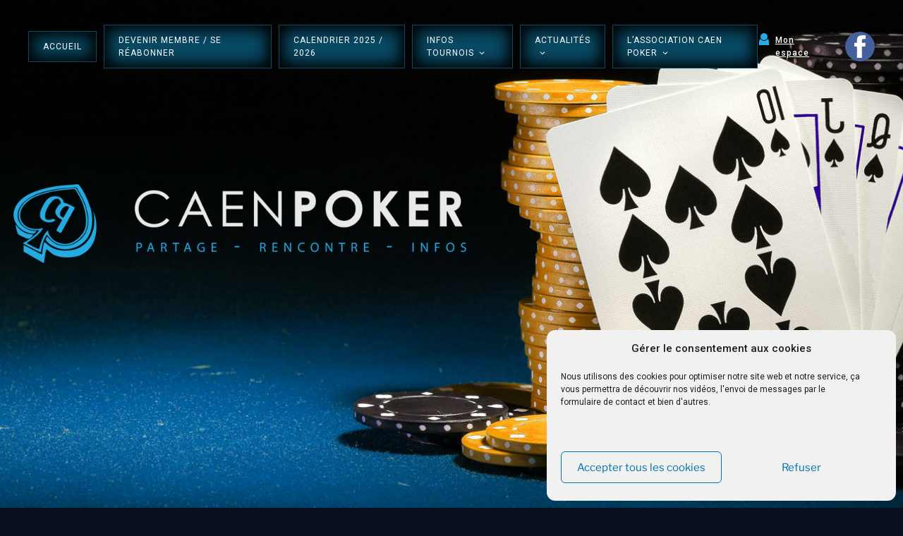

--- FILE ---
content_type: text/html; charset=utf-8
request_url: https://www.google.com/recaptcha/api2/anchor?ar=1&k=6LcXpLMZAAAAAIqTBOio05tuMAIWoIvedCy1ljg1&co=aHR0cHM6Ly9jYWVucG9rZXIuZnI6NDQz&hl=en&v=PoyoqOPhxBO7pBk68S4YbpHZ&size=invisible&anchor-ms=20000&execute-ms=30000&cb=gkk3fzezxrpu
body_size: 48742
content:
<!DOCTYPE HTML><html dir="ltr" lang="en"><head><meta http-equiv="Content-Type" content="text/html; charset=UTF-8">
<meta http-equiv="X-UA-Compatible" content="IE=edge">
<title>reCAPTCHA</title>
<style type="text/css">
/* cyrillic-ext */
@font-face {
  font-family: 'Roboto';
  font-style: normal;
  font-weight: 400;
  font-stretch: 100%;
  src: url(//fonts.gstatic.com/s/roboto/v48/KFO7CnqEu92Fr1ME7kSn66aGLdTylUAMa3GUBHMdazTgWw.woff2) format('woff2');
  unicode-range: U+0460-052F, U+1C80-1C8A, U+20B4, U+2DE0-2DFF, U+A640-A69F, U+FE2E-FE2F;
}
/* cyrillic */
@font-face {
  font-family: 'Roboto';
  font-style: normal;
  font-weight: 400;
  font-stretch: 100%;
  src: url(//fonts.gstatic.com/s/roboto/v48/KFO7CnqEu92Fr1ME7kSn66aGLdTylUAMa3iUBHMdazTgWw.woff2) format('woff2');
  unicode-range: U+0301, U+0400-045F, U+0490-0491, U+04B0-04B1, U+2116;
}
/* greek-ext */
@font-face {
  font-family: 'Roboto';
  font-style: normal;
  font-weight: 400;
  font-stretch: 100%;
  src: url(//fonts.gstatic.com/s/roboto/v48/KFO7CnqEu92Fr1ME7kSn66aGLdTylUAMa3CUBHMdazTgWw.woff2) format('woff2');
  unicode-range: U+1F00-1FFF;
}
/* greek */
@font-face {
  font-family: 'Roboto';
  font-style: normal;
  font-weight: 400;
  font-stretch: 100%;
  src: url(//fonts.gstatic.com/s/roboto/v48/KFO7CnqEu92Fr1ME7kSn66aGLdTylUAMa3-UBHMdazTgWw.woff2) format('woff2');
  unicode-range: U+0370-0377, U+037A-037F, U+0384-038A, U+038C, U+038E-03A1, U+03A3-03FF;
}
/* math */
@font-face {
  font-family: 'Roboto';
  font-style: normal;
  font-weight: 400;
  font-stretch: 100%;
  src: url(//fonts.gstatic.com/s/roboto/v48/KFO7CnqEu92Fr1ME7kSn66aGLdTylUAMawCUBHMdazTgWw.woff2) format('woff2');
  unicode-range: U+0302-0303, U+0305, U+0307-0308, U+0310, U+0312, U+0315, U+031A, U+0326-0327, U+032C, U+032F-0330, U+0332-0333, U+0338, U+033A, U+0346, U+034D, U+0391-03A1, U+03A3-03A9, U+03B1-03C9, U+03D1, U+03D5-03D6, U+03F0-03F1, U+03F4-03F5, U+2016-2017, U+2034-2038, U+203C, U+2040, U+2043, U+2047, U+2050, U+2057, U+205F, U+2070-2071, U+2074-208E, U+2090-209C, U+20D0-20DC, U+20E1, U+20E5-20EF, U+2100-2112, U+2114-2115, U+2117-2121, U+2123-214F, U+2190, U+2192, U+2194-21AE, U+21B0-21E5, U+21F1-21F2, U+21F4-2211, U+2213-2214, U+2216-22FF, U+2308-230B, U+2310, U+2319, U+231C-2321, U+2336-237A, U+237C, U+2395, U+239B-23B7, U+23D0, U+23DC-23E1, U+2474-2475, U+25AF, U+25B3, U+25B7, U+25BD, U+25C1, U+25CA, U+25CC, U+25FB, U+266D-266F, U+27C0-27FF, U+2900-2AFF, U+2B0E-2B11, U+2B30-2B4C, U+2BFE, U+3030, U+FF5B, U+FF5D, U+1D400-1D7FF, U+1EE00-1EEFF;
}
/* symbols */
@font-face {
  font-family: 'Roboto';
  font-style: normal;
  font-weight: 400;
  font-stretch: 100%;
  src: url(//fonts.gstatic.com/s/roboto/v48/KFO7CnqEu92Fr1ME7kSn66aGLdTylUAMaxKUBHMdazTgWw.woff2) format('woff2');
  unicode-range: U+0001-000C, U+000E-001F, U+007F-009F, U+20DD-20E0, U+20E2-20E4, U+2150-218F, U+2190, U+2192, U+2194-2199, U+21AF, U+21E6-21F0, U+21F3, U+2218-2219, U+2299, U+22C4-22C6, U+2300-243F, U+2440-244A, U+2460-24FF, U+25A0-27BF, U+2800-28FF, U+2921-2922, U+2981, U+29BF, U+29EB, U+2B00-2BFF, U+4DC0-4DFF, U+FFF9-FFFB, U+10140-1018E, U+10190-1019C, U+101A0, U+101D0-101FD, U+102E0-102FB, U+10E60-10E7E, U+1D2C0-1D2D3, U+1D2E0-1D37F, U+1F000-1F0FF, U+1F100-1F1AD, U+1F1E6-1F1FF, U+1F30D-1F30F, U+1F315, U+1F31C, U+1F31E, U+1F320-1F32C, U+1F336, U+1F378, U+1F37D, U+1F382, U+1F393-1F39F, U+1F3A7-1F3A8, U+1F3AC-1F3AF, U+1F3C2, U+1F3C4-1F3C6, U+1F3CA-1F3CE, U+1F3D4-1F3E0, U+1F3ED, U+1F3F1-1F3F3, U+1F3F5-1F3F7, U+1F408, U+1F415, U+1F41F, U+1F426, U+1F43F, U+1F441-1F442, U+1F444, U+1F446-1F449, U+1F44C-1F44E, U+1F453, U+1F46A, U+1F47D, U+1F4A3, U+1F4B0, U+1F4B3, U+1F4B9, U+1F4BB, U+1F4BF, U+1F4C8-1F4CB, U+1F4D6, U+1F4DA, U+1F4DF, U+1F4E3-1F4E6, U+1F4EA-1F4ED, U+1F4F7, U+1F4F9-1F4FB, U+1F4FD-1F4FE, U+1F503, U+1F507-1F50B, U+1F50D, U+1F512-1F513, U+1F53E-1F54A, U+1F54F-1F5FA, U+1F610, U+1F650-1F67F, U+1F687, U+1F68D, U+1F691, U+1F694, U+1F698, U+1F6AD, U+1F6B2, U+1F6B9-1F6BA, U+1F6BC, U+1F6C6-1F6CF, U+1F6D3-1F6D7, U+1F6E0-1F6EA, U+1F6F0-1F6F3, U+1F6F7-1F6FC, U+1F700-1F7FF, U+1F800-1F80B, U+1F810-1F847, U+1F850-1F859, U+1F860-1F887, U+1F890-1F8AD, U+1F8B0-1F8BB, U+1F8C0-1F8C1, U+1F900-1F90B, U+1F93B, U+1F946, U+1F984, U+1F996, U+1F9E9, U+1FA00-1FA6F, U+1FA70-1FA7C, U+1FA80-1FA89, U+1FA8F-1FAC6, U+1FACE-1FADC, U+1FADF-1FAE9, U+1FAF0-1FAF8, U+1FB00-1FBFF;
}
/* vietnamese */
@font-face {
  font-family: 'Roboto';
  font-style: normal;
  font-weight: 400;
  font-stretch: 100%;
  src: url(//fonts.gstatic.com/s/roboto/v48/KFO7CnqEu92Fr1ME7kSn66aGLdTylUAMa3OUBHMdazTgWw.woff2) format('woff2');
  unicode-range: U+0102-0103, U+0110-0111, U+0128-0129, U+0168-0169, U+01A0-01A1, U+01AF-01B0, U+0300-0301, U+0303-0304, U+0308-0309, U+0323, U+0329, U+1EA0-1EF9, U+20AB;
}
/* latin-ext */
@font-face {
  font-family: 'Roboto';
  font-style: normal;
  font-weight: 400;
  font-stretch: 100%;
  src: url(//fonts.gstatic.com/s/roboto/v48/KFO7CnqEu92Fr1ME7kSn66aGLdTylUAMa3KUBHMdazTgWw.woff2) format('woff2');
  unicode-range: U+0100-02BA, U+02BD-02C5, U+02C7-02CC, U+02CE-02D7, U+02DD-02FF, U+0304, U+0308, U+0329, U+1D00-1DBF, U+1E00-1E9F, U+1EF2-1EFF, U+2020, U+20A0-20AB, U+20AD-20C0, U+2113, U+2C60-2C7F, U+A720-A7FF;
}
/* latin */
@font-face {
  font-family: 'Roboto';
  font-style: normal;
  font-weight: 400;
  font-stretch: 100%;
  src: url(//fonts.gstatic.com/s/roboto/v48/KFO7CnqEu92Fr1ME7kSn66aGLdTylUAMa3yUBHMdazQ.woff2) format('woff2');
  unicode-range: U+0000-00FF, U+0131, U+0152-0153, U+02BB-02BC, U+02C6, U+02DA, U+02DC, U+0304, U+0308, U+0329, U+2000-206F, U+20AC, U+2122, U+2191, U+2193, U+2212, U+2215, U+FEFF, U+FFFD;
}
/* cyrillic-ext */
@font-face {
  font-family: 'Roboto';
  font-style: normal;
  font-weight: 500;
  font-stretch: 100%;
  src: url(//fonts.gstatic.com/s/roboto/v48/KFO7CnqEu92Fr1ME7kSn66aGLdTylUAMa3GUBHMdazTgWw.woff2) format('woff2');
  unicode-range: U+0460-052F, U+1C80-1C8A, U+20B4, U+2DE0-2DFF, U+A640-A69F, U+FE2E-FE2F;
}
/* cyrillic */
@font-face {
  font-family: 'Roboto';
  font-style: normal;
  font-weight: 500;
  font-stretch: 100%;
  src: url(//fonts.gstatic.com/s/roboto/v48/KFO7CnqEu92Fr1ME7kSn66aGLdTylUAMa3iUBHMdazTgWw.woff2) format('woff2');
  unicode-range: U+0301, U+0400-045F, U+0490-0491, U+04B0-04B1, U+2116;
}
/* greek-ext */
@font-face {
  font-family: 'Roboto';
  font-style: normal;
  font-weight: 500;
  font-stretch: 100%;
  src: url(//fonts.gstatic.com/s/roboto/v48/KFO7CnqEu92Fr1ME7kSn66aGLdTylUAMa3CUBHMdazTgWw.woff2) format('woff2');
  unicode-range: U+1F00-1FFF;
}
/* greek */
@font-face {
  font-family: 'Roboto';
  font-style: normal;
  font-weight: 500;
  font-stretch: 100%;
  src: url(//fonts.gstatic.com/s/roboto/v48/KFO7CnqEu92Fr1ME7kSn66aGLdTylUAMa3-UBHMdazTgWw.woff2) format('woff2');
  unicode-range: U+0370-0377, U+037A-037F, U+0384-038A, U+038C, U+038E-03A1, U+03A3-03FF;
}
/* math */
@font-face {
  font-family: 'Roboto';
  font-style: normal;
  font-weight: 500;
  font-stretch: 100%;
  src: url(//fonts.gstatic.com/s/roboto/v48/KFO7CnqEu92Fr1ME7kSn66aGLdTylUAMawCUBHMdazTgWw.woff2) format('woff2');
  unicode-range: U+0302-0303, U+0305, U+0307-0308, U+0310, U+0312, U+0315, U+031A, U+0326-0327, U+032C, U+032F-0330, U+0332-0333, U+0338, U+033A, U+0346, U+034D, U+0391-03A1, U+03A3-03A9, U+03B1-03C9, U+03D1, U+03D5-03D6, U+03F0-03F1, U+03F4-03F5, U+2016-2017, U+2034-2038, U+203C, U+2040, U+2043, U+2047, U+2050, U+2057, U+205F, U+2070-2071, U+2074-208E, U+2090-209C, U+20D0-20DC, U+20E1, U+20E5-20EF, U+2100-2112, U+2114-2115, U+2117-2121, U+2123-214F, U+2190, U+2192, U+2194-21AE, U+21B0-21E5, U+21F1-21F2, U+21F4-2211, U+2213-2214, U+2216-22FF, U+2308-230B, U+2310, U+2319, U+231C-2321, U+2336-237A, U+237C, U+2395, U+239B-23B7, U+23D0, U+23DC-23E1, U+2474-2475, U+25AF, U+25B3, U+25B7, U+25BD, U+25C1, U+25CA, U+25CC, U+25FB, U+266D-266F, U+27C0-27FF, U+2900-2AFF, U+2B0E-2B11, U+2B30-2B4C, U+2BFE, U+3030, U+FF5B, U+FF5D, U+1D400-1D7FF, U+1EE00-1EEFF;
}
/* symbols */
@font-face {
  font-family: 'Roboto';
  font-style: normal;
  font-weight: 500;
  font-stretch: 100%;
  src: url(//fonts.gstatic.com/s/roboto/v48/KFO7CnqEu92Fr1ME7kSn66aGLdTylUAMaxKUBHMdazTgWw.woff2) format('woff2');
  unicode-range: U+0001-000C, U+000E-001F, U+007F-009F, U+20DD-20E0, U+20E2-20E4, U+2150-218F, U+2190, U+2192, U+2194-2199, U+21AF, U+21E6-21F0, U+21F3, U+2218-2219, U+2299, U+22C4-22C6, U+2300-243F, U+2440-244A, U+2460-24FF, U+25A0-27BF, U+2800-28FF, U+2921-2922, U+2981, U+29BF, U+29EB, U+2B00-2BFF, U+4DC0-4DFF, U+FFF9-FFFB, U+10140-1018E, U+10190-1019C, U+101A0, U+101D0-101FD, U+102E0-102FB, U+10E60-10E7E, U+1D2C0-1D2D3, U+1D2E0-1D37F, U+1F000-1F0FF, U+1F100-1F1AD, U+1F1E6-1F1FF, U+1F30D-1F30F, U+1F315, U+1F31C, U+1F31E, U+1F320-1F32C, U+1F336, U+1F378, U+1F37D, U+1F382, U+1F393-1F39F, U+1F3A7-1F3A8, U+1F3AC-1F3AF, U+1F3C2, U+1F3C4-1F3C6, U+1F3CA-1F3CE, U+1F3D4-1F3E0, U+1F3ED, U+1F3F1-1F3F3, U+1F3F5-1F3F7, U+1F408, U+1F415, U+1F41F, U+1F426, U+1F43F, U+1F441-1F442, U+1F444, U+1F446-1F449, U+1F44C-1F44E, U+1F453, U+1F46A, U+1F47D, U+1F4A3, U+1F4B0, U+1F4B3, U+1F4B9, U+1F4BB, U+1F4BF, U+1F4C8-1F4CB, U+1F4D6, U+1F4DA, U+1F4DF, U+1F4E3-1F4E6, U+1F4EA-1F4ED, U+1F4F7, U+1F4F9-1F4FB, U+1F4FD-1F4FE, U+1F503, U+1F507-1F50B, U+1F50D, U+1F512-1F513, U+1F53E-1F54A, U+1F54F-1F5FA, U+1F610, U+1F650-1F67F, U+1F687, U+1F68D, U+1F691, U+1F694, U+1F698, U+1F6AD, U+1F6B2, U+1F6B9-1F6BA, U+1F6BC, U+1F6C6-1F6CF, U+1F6D3-1F6D7, U+1F6E0-1F6EA, U+1F6F0-1F6F3, U+1F6F7-1F6FC, U+1F700-1F7FF, U+1F800-1F80B, U+1F810-1F847, U+1F850-1F859, U+1F860-1F887, U+1F890-1F8AD, U+1F8B0-1F8BB, U+1F8C0-1F8C1, U+1F900-1F90B, U+1F93B, U+1F946, U+1F984, U+1F996, U+1F9E9, U+1FA00-1FA6F, U+1FA70-1FA7C, U+1FA80-1FA89, U+1FA8F-1FAC6, U+1FACE-1FADC, U+1FADF-1FAE9, U+1FAF0-1FAF8, U+1FB00-1FBFF;
}
/* vietnamese */
@font-face {
  font-family: 'Roboto';
  font-style: normal;
  font-weight: 500;
  font-stretch: 100%;
  src: url(//fonts.gstatic.com/s/roboto/v48/KFO7CnqEu92Fr1ME7kSn66aGLdTylUAMa3OUBHMdazTgWw.woff2) format('woff2');
  unicode-range: U+0102-0103, U+0110-0111, U+0128-0129, U+0168-0169, U+01A0-01A1, U+01AF-01B0, U+0300-0301, U+0303-0304, U+0308-0309, U+0323, U+0329, U+1EA0-1EF9, U+20AB;
}
/* latin-ext */
@font-face {
  font-family: 'Roboto';
  font-style: normal;
  font-weight: 500;
  font-stretch: 100%;
  src: url(//fonts.gstatic.com/s/roboto/v48/KFO7CnqEu92Fr1ME7kSn66aGLdTylUAMa3KUBHMdazTgWw.woff2) format('woff2');
  unicode-range: U+0100-02BA, U+02BD-02C5, U+02C7-02CC, U+02CE-02D7, U+02DD-02FF, U+0304, U+0308, U+0329, U+1D00-1DBF, U+1E00-1E9F, U+1EF2-1EFF, U+2020, U+20A0-20AB, U+20AD-20C0, U+2113, U+2C60-2C7F, U+A720-A7FF;
}
/* latin */
@font-face {
  font-family: 'Roboto';
  font-style: normal;
  font-weight: 500;
  font-stretch: 100%;
  src: url(//fonts.gstatic.com/s/roboto/v48/KFO7CnqEu92Fr1ME7kSn66aGLdTylUAMa3yUBHMdazQ.woff2) format('woff2');
  unicode-range: U+0000-00FF, U+0131, U+0152-0153, U+02BB-02BC, U+02C6, U+02DA, U+02DC, U+0304, U+0308, U+0329, U+2000-206F, U+20AC, U+2122, U+2191, U+2193, U+2212, U+2215, U+FEFF, U+FFFD;
}
/* cyrillic-ext */
@font-face {
  font-family: 'Roboto';
  font-style: normal;
  font-weight: 900;
  font-stretch: 100%;
  src: url(//fonts.gstatic.com/s/roboto/v48/KFO7CnqEu92Fr1ME7kSn66aGLdTylUAMa3GUBHMdazTgWw.woff2) format('woff2');
  unicode-range: U+0460-052F, U+1C80-1C8A, U+20B4, U+2DE0-2DFF, U+A640-A69F, U+FE2E-FE2F;
}
/* cyrillic */
@font-face {
  font-family: 'Roboto';
  font-style: normal;
  font-weight: 900;
  font-stretch: 100%;
  src: url(//fonts.gstatic.com/s/roboto/v48/KFO7CnqEu92Fr1ME7kSn66aGLdTylUAMa3iUBHMdazTgWw.woff2) format('woff2');
  unicode-range: U+0301, U+0400-045F, U+0490-0491, U+04B0-04B1, U+2116;
}
/* greek-ext */
@font-face {
  font-family: 'Roboto';
  font-style: normal;
  font-weight: 900;
  font-stretch: 100%;
  src: url(//fonts.gstatic.com/s/roboto/v48/KFO7CnqEu92Fr1ME7kSn66aGLdTylUAMa3CUBHMdazTgWw.woff2) format('woff2');
  unicode-range: U+1F00-1FFF;
}
/* greek */
@font-face {
  font-family: 'Roboto';
  font-style: normal;
  font-weight: 900;
  font-stretch: 100%;
  src: url(//fonts.gstatic.com/s/roboto/v48/KFO7CnqEu92Fr1ME7kSn66aGLdTylUAMa3-UBHMdazTgWw.woff2) format('woff2');
  unicode-range: U+0370-0377, U+037A-037F, U+0384-038A, U+038C, U+038E-03A1, U+03A3-03FF;
}
/* math */
@font-face {
  font-family: 'Roboto';
  font-style: normal;
  font-weight: 900;
  font-stretch: 100%;
  src: url(//fonts.gstatic.com/s/roboto/v48/KFO7CnqEu92Fr1ME7kSn66aGLdTylUAMawCUBHMdazTgWw.woff2) format('woff2');
  unicode-range: U+0302-0303, U+0305, U+0307-0308, U+0310, U+0312, U+0315, U+031A, U+0326-0327, U+032C, U+032F-0330, U+0332-0333, U+0338, U+033A, U+0346, U+034D, U+0391-03A1, U+03A3-03A9, U+03B1-03C9, U+03D1, U+03D5-03D6, U+03F0-03F1, U+03F4-03F5, U+2016-2017, U+2034-2038, U+203C, U+2040, U+2043, U+2047, U+2050, U+2057, U+205F, U+2070-2071, U+2074-208E, U+2090-209C, U+20D0-20DC, U+20E1, U+20E5-20EF, U+2100-2112, U+2114-2115, U+2117-2121, U+2123-214F, U+2190, U+2192, U+2194-21AE, U+21B0-21E5, U+21F1-21F2, U+21F4-2211, U+2213-2214, U+2216-22FF, U+2308-230B, U+2310, U+2319, U+231C-2321, U+2336-237A, U+237C, U+2395, U+239B-23B7, U+23D0, U+23DC-23E1, U+2474-2475, U+25AF, U+25B3, U+25B7, U+25BD, U+25C1, U+25CA, U+25CC, U+25FB, U+266D-266F, U+27C0-27FF, U+2900-2AFF, U+2B0E-2B11, U+2B30-2B4C, U+2BFE, U+3030, U+FF5B, U+FF5D, U+1D400-1D7FF, U+1EE00-1EEFF;
}
/* symbols */
@font-face {
  font-family: 'Roboto';
  font-style: normal;
  font-weight: 900;
  font-stretch: 100%;
  src: url(//fonts.gstatic.com/s/roboto/v48/KFO7CnqEu92Fr1ME7kSn66aGLdTylUAMaxKUBHMdazTgWw.woff2) format('woff2');
  unicode-range: U+0001-000C, U+000E-001F, U+007F-009F, U+20DD-20E0, U+20E2-20E4, U+2150-218F, U+2190, U+2192, U+2194-2199, U+21AF, U+21E6-21F0, U+21F3, U+2218-2219, U+2299, U+22C4-22C6, U+2300-243F, U+2440-244A, U+2460-24FF, U+25A0-27BF, U+2800-28FF, U+2921-2922, U+2981, U+29BF, U+29EB, U+2B00-2BFF, U+4DC0-4DFF, U+FFF9-FFFB, U+10140-1018E, U+10190-1019C, U+101A0, U+101D0-101FD, U+102E0-102FB, U+10E60-10E7E, U+1D2C0-1D2D3, U+1D2E0-1D37F, U+1F000-1F0FF, U+1F100-1F1AD, U+1F1E6-1F1FF, U+1F30D-1F30F, U+1F315, U+1F31C, U+1F31E, U+1F320-1F32C, U+1F336, U+1F378, U+1F37D, U+1F382, U+1F393-1F39F, U+1F3A7-1F3A8, U+1F3AC-1F3AF, U+1F3C2, U+1F3C4-1F3C6, U+1F3CA-1F3CE, U+1F3D4-1F3E0, U+1F3ED, U+1F3F1-1F3F3, U+1F3F5-1F3F7, U+1F408, U+1F415, U+1F41F, U+1F426, U+1F43F, U+1F441-1F442, U+1F444, U+1F446-1F449, U+1F44C-1F44E, U+1F453, U+1F46A, U+1F47D, U+1F4A3, U+1F4B0, U+1F4B3, U+1F4B9, U+1F4BB, U+1F4BF, U+1F4C8-1F4CB, U+1F4D6, U+1F4DA, U+1F4DF, U+1F4E3-1F4E6, U+1F4EA-1F4ED, U+1F4F7, U+1F4F9-1F4FB, U+1F4FD-1F4FE, U+1F503, U+1F507-1F50B, U+1F50D, U+1F512-1F513, U+1F53E-1F54A, U+1F54F-1F5FA, U+1F610, U+1F650-1F67F, U+1F687, U+1F68D, U+1F691, U+1F694, U+1F698, U+1F6AD, U+1F6B2, U+1F6B9-1F6BA, U+1F6BC, U+1F6C6-1F6CF, U+1F6D3-1F6D7, U+1F6E0-1F6EA, U+1F6F0-1F6F3, U+1F6F7-1F6FC, U+1F700-1F7FF, U+1F800-1F80B, U+1F810-1F847, U+1F850-1F859, U+1F860-1F887, U+1F890-1F8AD, U+1F8B0-1F8BB, U+1F8C0-1F8C1, U+1F900-1F90B, U+1F93B, U+1F946, U+1F984, U+1F996, U+1F9E9, U+1FA00-1FA6F, U+1FA70-1FA7C, U+1FA80-1FA89, U+1FA8F-1FAC6, U+1FACE-1FADC, U+1FADF-1FAE9, U+1FAF0-1FAF8, U+1FB00-1FBFF;
}
/* vietnamese */
@font-face {
  font-family: 'Roboto';
  font-style: normal;
  font-weight: 900;
  font-stretch: 100%;
  src: url(//fonts.gstatic.com/s/roboto/v48/KFO7CnqEu92Fr1ME7kSn66aGLdTylUAMa3OUBHMdazTgWw.woff2) format('woff2');
  unicode-range: U+0102-0103, U+0110-0111, U+0128-0129, U+0168-0169, U+01A0-01A1, U+01AF-01B0, U+0300-0301, U+0303-0304, U+0308-0309, U+0323, U+0329, U+1EA0-1EF9, U+20AB;
}
/* latin-ext */
@font-face {
  font-family: 'Roboto';
  font-style: normal;
  font-weight: 900;
  font-stretch: 100%;
  src: url(//fonts.gstatic.com/s/roboto/v48/KFO7CnqEu92Fr1ME7kSn66aGLdTylUAMa3KUBHMdazTgWw.woff2) format('woff2');
  unicode-range: U+0100-02BA, U+02BD-02C5, U+02C7-02CC, U+02CE-02D7, U+02DD-02FF, U+0304, U+0308, U+0329, U+1D00-1DBF, U+1E00-1E9F, U+1EF2-1EFF, U+2020, U+20A0-20AB, U+20AD-20C0, U+2113, U+2C60-2C7F, U+A720-A7FF;
}
/* latin */
@font-face {
  font-family: 'Roboto';
  font-style: normal;
  font-weight: 900;
  font-stretch: 100%;
  src: url(//fonts.gstatic.com/s/roboto/v48/KFO7CnqEu92Fr1ME7kSn66aGLdTylUAMa3yUBHMdazQ.woff2) format('woff2');
  unicode-range: U+0000-00FF, U+0131, U+0152-0153, U+02BB-02BC, U+02C6, U+02DA, U+02DC, U+0304, U+0308, U+0329, U+2000-206F, U+20AC, U+2122, U+2191, U+2193, U+2212, U+2215, U+FEFF, U+FFFD;
}

</style>
<link rel="stylesheet" type="text/css" href="https://www.gstatic.com/recaptcha/releases/PoyoqOPhxBO7pBk68S4YbpHZ/styles__ltr.css">
<script nonce="OslH3MDcEzKM5Zq1goZI8w" type="text/javascript">window['__recaptcha_api'] = 'https://www.google.com/recaptcha/api2/';</script>
<script type="text/javascript" src="https://www.gstatic.com/recaptcha/releases/PoyoqOPhxBO7pBk68S4YbpHZ/recaptcha__en.js" nonce="OslH3MDcEzKM5Zq1goZI8w">
      
    </script></head>
<body><div id="rc-anchor-alert" class="rc-anchor-alert"></div>
<input type="hidden" id="recaptcha-token" value="[base64]">
<script type="text/javascript" nonce="OslH3MDcEzKM5Zq1goZI8w">
      recaptcha.anchor.Main.init("[\x22ainput\x22,[\x22bgdata\x22,\x22\x22,\[base64]/[base64]/[base64]/KE4oMTI0LHYsdi5HKSxMWihsLHYpKTpOKDEyNCx2LGwpLFYpLHYpLFQpKSxGKDE3MSx2KX0scjc9ZnVuY3Rpb24obCl7cmV0dXJuIGx9LEM9ZnVuY3Rpb24obCxWLHYpe04odixsLFYpLFZbYWtdPTI3OTZ9LG49ZnVuY3Rpb24obCxWKXtWLlg9KChWLlg/[base64]/[base64]/[base64]/[base64]/[base64]/[base64]/[base64]/[base64]/[base64]/[base64]/[base64]\\u003d\x22,\[base64]\\u003d\\u003d\x22,\x22woLCtGTDj8KnA8OxfcOVbcO1wqvClMKIX8O6woTCjsOMaMOlw7DDgMKLEhDDkSXDq0PDlxpwTBUUwoPDrTPCtMOEw6DCr8OlwqFhKsKDwoZMDzh6wrdpw5RvwoDDh1QdwqLCixkDD8Onwp7CksKJcVzCqsOsMMOKDsKzKBkffHPCosKFV8Kcwop9w5/Cig0Ewp4tw53CrMKeVW10ai8KwoXDsxvCt0TCikvDjMOhDcKlw6LDkzzDjsKQZCjDiRROw6InScKSwonDgcOJPsOIwr/CqMKyAWXCjlfCkA3CtE/[base64]/CigHDmR4WwqM8wrXDuznClDl8f8Orw7jDiH/DoMKUFDPCgy1JwozDnsOTwqtNwqU4fsObwpfDnsOCJH9dZzPCji0qwpIBwpR5H8KNw4PDmMOWw6MIw50+QSgUc1jCgcKECQDDj8OYdcKCXRPCgcKPw4bDvsO+K8OBwr8UUQYvwpHDuMOMZ3nCv8O0w7zCt8OswpY2C8KSaEwBO0xHNsOeesKyacOKVgXCkQ/DqMOow4lYSQPDs8Obw5vDthJBWcOmwpNOw6Juw4kBwrfCtGsWTRnDgFTDo8O8UcOiwolKwprDuMO6wqLDq8ONAExQWn/[base64]/[base64]/TjPDqcOKwoY8wrdRwotww5HCnsKIwqTDk3jCqHhVw5lOYMOuYU/DlcOCH8OiFzjDmSUyw4zDjFvChMOLw5LClmt3MDDCk8KBw6xLVsKtwqdPwrvDgm3DhEstw4kFw5cJwoLDmwxdw4YABcK+IThDCzvDssOZTyvCn8OVw6FAwop1w5bChcOHw4lrYsOyw4Q0TwHDqcKEw54twq8IWcO1wrpCA8Kvwq/Csn7DhzPCsMOEwoNuUl8Rw4tVdcKBb1otwrkhSMK1wpLCuTJTBcK2c8KCZsKJP8OcCwTDiHLDsMKrVMKNKUVnwo9dcQjDi8KSwpwICcKgPMKpw7nDvwPCilXDhyJdIMKiFsKlwq/DlVbCtwpwdw3DrgcLw4oWwqpiw6nCr2XDq8ODNx7DkcOfwrdfO8KKwrPDnnjCq8ONw6YXw6QDX8K4fMKBJMK5OcOqPMOdLRXCrWbCu8Kmw7jDmSvDtiAnw5xUPkDDrsOyw4DDo8OhMVLChFvCn8KNwqLDmiw0H8Kow45ywoHDs3/DrsKlwqpJw6w5cjrDuBcYDA3DgMOwFMOKEsKqw67DmDALacOjwrcow6fCu0EFfcOfwpYcw5DDrsK4w4UBwp46BVFqw7oEbzzCocO5w5AgwrLDqkMtwqghFS5VXk/CuFNtwqLDnsK1ZsKZe8OlUx/[base64]/[base64]/CmsOKw6fCgSzDmsKfOcO7w7vCnMOww6fDl8KXw6/CnS89IhonHcOTfAvDuyDCiAcid3YEeMOgw7bDu8K/IcKQw7U+DsKaHsKOwr4swrgASMKOwoMgworCoVcsfCASwrPCti/DisOxZivDucKmwpJqwqTDrV3CnhYvw4dUHMK/[base64]/DgkjCinzDslIyIEzCo8Ozw7ZZB8KJEwp6w5g4w5JtwobDmg0IHMO4wo/DoMKDwqLDqsKVB8KzccOpDMO9ZcK4OMOaw5vCtcOZOcKoJXw2w4jCjsK7RcK1V8OkGw/DjAvDosOEwpTDqcKwPgp5wrHDuMOPwqwkw7fCvcOsw5fDj8OGeg7CkxTCpTDDvwPDtcOxFmLDnSggcMOVwpkyO8OAGcOYw7NBwpHDgGfDtkUgw4jCvMKHwpYVRsOrZChCDcO0NGTCuSLDuMOUUAsgOsOeQH06w75vPUrChGEuGi3CncOqwr9ZU2bCrAnCtBfDgnU/wrZPwoTDgcKewqzDqcK3w5vDnhTDnMKeXxPCrMOeO8OkwoEtKsOXYMO6w4d3w497Lh/DrzPDiVF5QMKMGUbCnRPDpn8pdgtpw5UNw5NvwrwRw7zCv0vDvcK7w58nfMKmCETChS8Iwr7Dj8OAR2ZVcsO3OMOIW2XDu8KLEzRgw5knM8KJYcK3MV9gK8Ohw4TDjVpSwromwqfCv0XClD3CsBQKTlvCo8ONwp/CqMKjaFzDgMO8TA8/Q3I9w43CqsKoY8K0MjPCvsOaIghdBScGw6cPbsKOwpDClMO4wqZ6U8OcAWpGwpfCsQ1hWMKNwo/Cu1E6bzBxw5fDgsOCCsOpw7bDvSh3HsKEbgjDqhLClG8Ywq0IAMO1QcKtw6zDozHDiHpEGsOrwpc6XsO/w4LCp8KhwrxoOkZTwrPCqMOUQiFwVB3CiAkdR8KdaMKcC3Z/w47DswvDlcKcU8OSB8KJf8O1F8KiKcOEw6BMwopLfQfClV9ELX/ClwPDmCM3wpc+ESZBYRs9aBHCuMKKN8OXJsKcwoHDtxvChXvDkMOEwpjCmlBOw7TCqcOdw6Y4PMKeUMOpwr3CvhHCqFPDuB8YdMKjQ1XDogtcKcKww7s+w7ZFI8KWQzYYw77Cmzx3S10fw5DDosK5eCnCmMKVw5vDncO4w4VAIGZOw4/CqcK8w4IDBMKrw5HCtMKRKcKcwq/CjMKwwqLDr0AWK8Ohwr0bw6ENOsKpwq3DhMKDMSDDhMOCFjLDncK2Gh3DmMK1w6/Dti3CpRzCr8OSwphfw6DChsORLmbDjGvCkHLDncOvw73DkwvCsUwGw70iLcO/Q8OewrzDuz/CuxXDoj3CiQ5wG0M0wrcDwqfCrQcqYsOVBMOxw7BnYB4nwrY8VnbDmi/DvcOfwr7DjsKIwokVwq9pwpBzcsOFwrYFwoXDnsKmw7Ahw5vCtcOEWMOUV8OBPcOtOBEGwrc/w5laPsO5wqcwWhvDrsKQEsK9QwDCpsOiwrLDin3Cq8KMwqJOwpxhwrB1w4PClzdmfMKBahp0BMOmwqFHRBtYwq7DgRDDlCJHw4PCh0/Ds3TDpVVhw4Fmw7/DvWcIIHzDqUXCp8Kbw4lGw6xtLcKUw4vDkn3DucKPwrdYw4zDhcK7w6/Chn7DicKqw6URcsOZaTHCh8KUw4YgNlBsw4wVRsOZwrjCikTDtsOMw6XCmDnCqsOaTg/DjWrCtmLClwhwY8KkPMKyPcKBXsK9woVIVMK3En9wwrgPJcKQw4XDoi8uJ0dEcWgcw4vDj8Kzw7s7ecOpPE01fQZcZ8K9P1NfKCNaFAtfwroJQ8Otw7AkwozCncOowopKSyBvOMKuw4pZwp7Du8OifcKtHsOLw6/[base64]/[base64]/[base64]/CicO4woIwCA8QITYrwr/Cr8KhTcOiQcKLPwTDnjrCjsKkwrsNwo0YUsOXXTE8w4LChsKkb1BqcSLCh8K3NGPDv2BlZMOiMsOHZiMFwr3DiMONwp3DvS5GcMO8w5bDhMK8w74Uw45AwqVpwpnDp8ORRcOEGMOMw6UwwqIPDcOgJVBzw53CsQ5Dw7jCjQ1AwpTCkUvDg088w7/Ds8OPw4dLZCXDusOvw7wjFcOGAcKGw5EOPMOcAmMLTVjDn8K9XcOYOsOVEydZUcOHHsKqRw5ENjfDtsOEw4R5XMOlc1YaMDJ7w6/[base64]/Ct0tGDnElwqFha8OWwrcSCMKdw54/wpwtGsKVw5HDs3gKw4TDrEbCrsKzakXDuMOkY8OyXMKNwqPDgsKKKEYVw5zDg1ZEGMKLw6wCayLDrh8lw51BEUlgw53ChU90wqjDucOAfcKzwo7CuTHDhVo9w57Dkgx1cR5/[base64]/DiCljwqTCtihWe1jDuE80b8OwwqJNN8O0VRliw5PCm8KIw7PDusOmw6LDuk7DvMOnwo3Cv0vDvMOUw6vCuMKbw6EGGCHCmsKJw7/Dj8O3IR0nG0zCjcONw7I0VMO1ccOSw51nV8Khw5VIwojChcOawozDh8OYwq3DnnXDpzDDtEXDnsOae8KvQsOUK8OLwq/DlcOsFFvCsxs1wqIkwog5w4XCncKDwoVGwr/Ct1U6cXh6wosww4rDlzzCuEdfwo3CsB9QMGPDnml2woDCrDrDocOxcX1AP8OkwqvChcOtw7tBHsK0w63DkRvCmSvDunISw5RLc3wKw442wq4ow7wLO8Kydx3Dr8OAHiHCimnCkCrDkcK0RAoYw5XCu8OmXhvDtcKiSsOOwow0a8KEw6U/[base64]/[base64]/DrQ8bwqfDgsK6JsOMw6FHfcKIL8Ktw786XcKYwr9/JMOfw6/CgA0WBinCtMO0QDJKw6F9w4fCnMKjG8K/wqIdw47Ct8OYIVUsJcKgVMOKwqvCslbCpsK1w6DDuMOrZ8OowqzDssKKGAvDssKnLcOjwpQYFTE6AsONw7AhJ8O8wqfDoTPDlcKySA/DiFDDoMKKFcKaw5fCv8K3w4svwpYOw4MrwoEWw4TDuwoVw4vDocKGaWlOw5hsw51ow5Auw6gCAcKiwoHCvCdHLsKhJ8OJw63DqsKTfSvCj1XCm8OqCcKFX2bCvsK6wpvDlcOeRSTDg0ELwpoqw47Cln5rwpI8GAbDlMKDG8O4wq/CoQEHwo0LHjzCrwjCtBIFPcObKhHDkH3DpHbDlcKHXcO5bG7Du8OhKwQoX8KndX7CqsKlbsOGQsOuwqdsMxrCjsKtGsOVN8OPwo7Ds8KQwr7DiXXDnXIYOcKpQTPDo8OmwocawoDCpcOFwprDpD0nw79Dwq/Cjl/DuQN7EyxMO8O7w6rDt8ONLMKhZcKnSsOxYAxyR15LN8Kqw6FNYiDDt8KOwoDCuz8Hw6jCq0tmHMKhSw7DvcKYwovDlMOsUFFnS8OTLl3CsyUNw67Cp8KOE8O8w5rDjS/CmhbCvG/DsBrDqMOZw7nDnsO9w6cLwrrClEnDkcKOfTAqw5ldwpfDvMOQw77CnMOMwoQ/wp/Du8KgK0fComDCm1V/[base64]/WQXDvVIwbMOfw69xw6DDscKyQ8K2wrnDpAdCXzrDhcK/w6XDpyXDm8KifcOCdsKEczfDu8KywpjDgcOVw4HDjMK3E1HDnA9ew4UydsKvZcO/UivCqBIKQxgywp7Cn2IQdTE8ZsKAD8ObwoUVwrdEW8KGNhjDqkLDtcK9TxfDnApEL8KFwp7DsHnDu8K8wrpgWR3Dl8O3woXDq1gzw7nDs1XCgMOnw4nCrT3DmkzDl8Kfw5BuXsOXHcK3wrxiSUzCr0orZMKtwr8twqfCliXDlV/[base64]/CrsOMw7hNw7rCkMKPwo3ChMKWd13DtcKWwog3N8O6w43Dm14mwpwVLT8iwpIDw7jDgsO7chY3w4oqw5jDgcKcPcKuwpZhw4MOKMK5woYuwrzDogJkDDh2wrETwoTDsMK9w7HDrmt6woFmw4/DkErDusOPwqEQVsOtCDbCjjMweWvDvMO8JsK0wotPVHXClyIVS8OZw5rCscKAwqXCiMKEw77Ds8O/dgLDo8KCfcKgwovCmhlCLMOFw4XCnsKHwqLCvUvCkcKxEjQNfcOICMKUSyNtXMOlJR3Ci8KYAhEbw7oBYUBZwo/Cm8OtwprDrcOHZDpBwqYAwqk+w5vDljwfwoZEwpfClMOQAMKLw6zCjFTCs8KxIwEmIcKVwpXCpXkeew/DiWPCtwtuwpPDlsK1fg7DoD4fD8KwwoLDvVbDgcO+wphDwq1nOVhqBy5LwoXChcORw69jQWnCvAfDmMOEwrHDiiHDk8KrBh7ClMOqPcKbfcOqwpHCr1rDosKyw6vCqVvDtcOVwp7Cq8OAw7xKwqghdMKiFxjCgcKqw4PClz3Cu8Kaw77DsHpEG8Ouw7LDjxLCon/CkMOtEkjDuzjDisOWX1HCk1swA8K5worDhyo2chbCtcK3w7sRVnIzwp/CiEfDjFp6F3dow6nCiz8lXSR+bALCm00Aw7HCvQzCgSrCg8K+woDDiC88wq9Wa8Oxw5bDjsKAwozDg3Y9w7lCw4nDj8KcH3UzworDrcOEwr7Clx7DkcOQHg1iwo9sVUs7w7zDnlUyw6NdwoIASsOmQwEnw6tPK8KCwqkrDsOuw4PDi8OewoVJw67Cl8OmGcK/w4jDlcOfHsOTRMKWw4Y0w4LDghllTlLDjjwAHkrDssKaw4/DqcKXwrzDg8OYw4DCpgxmwqbDi8OUw7DDigQQHcKDR2sAewrCnDrCm1vDt8KWWcO7eTg1DsOAw4FsVsKKCMOSwrETRsKawqDDtsOjwoh5R2wMZ2k8wrvDrRVAM8KYeE/Dp8OXQVrDp3TCnMOIw5gjw7vDkcOJwoAuVcOZw4gpwpHDqmTCicOWwo43P8OgbBzDhcOQFANRwr4RRmzDg8Kkw7fDl8OLwp4zcMK2ZyopwqMhwqtpw4LDnGlYKsOiw6TDksOZw4rCo8KPwrfDhwk9wrLCrcOgwqlwE8O/w5ZPwo7DrSbCn8KWwpfDt1wXw4AewpTDoyTDq8K7wox8JcKhwq3Ds8OLTS3CsQV5wojCsk9NVcOBw4kTXlzCl8KZcnvDqcOLRsK8SsODPsKJem/Cm8K0w5/[base64]/w5kAw6thBcKQNA7Cj8OGw5jCpgslVcKRw7Ipw5M4dsKvfMKBwqRhST88FMK9w5rClDnCngAfwqNawpTChMKiw68wQRPDo05qw4gswo/[base64]/CpEIZHmnCqMOvwpUOw6nCmBrDtMOjw73CjcKrekc9woxgw6A+M8OLd8KUw4zCi8ONwrXDqcOWw4xWWkrDqWB0GjN3w4kke8KQw5VUwoZ0wqnDhsK6csOrDgnCmFnDqB/CqcOVQx8WwovCisKWZULDsQQuwrDCucO5w47DoHhNwos6PDPCrcO7wocAwqlqwqJmw7HCoTrCvcKIXiLCg0UOJm3DkcOPw4rDm8KDN2kiw7jDhsKsw6BCw6E3wpNBFCrDrkDChsKPwqfDqsKVw7Y0w5XCpH/Cu0pvw6HChsKXcW5+w5NFwrTDi0UBXcOoaMOKccOldcOoworDlH/DmMOsw7/Dq3QTOcKnEsO+BDDDmwZ2fcKXWMKhwqPDhX8DQRnDg8KpwpnDgcKFwqgrCj/DrjDCh1ghP2dkwodQKcOzw7HDqMKiwoLCh8Ouw63CtMKiBcK1w48SCsKNGQw+Z2jCvcKPw7QnwoQawo11YcKqwq7DtA4CwoJ/YjF1w7JPw6lsLsKvVsOsw7vDk8ONw59bw7XCqsOSwo7CrcOCUBzCoSbDsBdgUhBGWV7ChcO9I8KtOMKDUcOkH8O/T8OKB8OLwojDgi0naMKlTGxbwqXCtyfDkcOEwrHCjWLDgAkJwp8awoTCilcdwr/[base64]/CszcQw59Dw6DDhRlcJcOLVsKiTMK3w495H1hiHx7DicOvZyABwo3Cn0bCljrClsKUb8OKw7Uxwqpdwo0pw7DCvSHDgi1uZ1wYGWTCkzDDmB3DkhRgGcOpwoJ/w6DCknLCh8KLw7/Dg8KuZ0bCiMKHwr9iwozCosK6wq0pbsKTGsOUw73CusK0wr4zw5IBCsKewo/CpsKNKcK1w7AbEMKTwolcHCXDoxDDjsOPP8OzLMKNwrnDlANafsKtccObwptMw6YEw4Njw5VNLsOnQDfClwVhw4U5A11gFxzDlsOBwoFLMsKcw7nDvcKKwpd+SQECMsOSw4duw6R2eiw/R0XCucKGI3XDqMK7w4EFDQXDkcKYwq7CvkfDjQfCjcKkRHXDoCkXLlXDlsKhwpfCgMKeZMOfMUJ9wrsqw4/[base64]/Cki18w7wQPcKPO8O4VMKkb8KjVWPCog1aVhtSwqHCl8O2d8OANAbDh8K2ZMOzw61ywrnCjHbCmMOswqnCugzCl8KiwrzDkXzCi0PCoMOtw7TDrcK3PcOfM8Klw7ZsO8KLw543w6/CqsK0Z8Oqwp7DkHFhwqbDoTsmw6tVwpXCpjgswrLDrcO5wqEBHcOracOjHG/CmxZOCHk3N8OkXsKiw7cHA0zDgQ7DjkXDnsONwoHDvSoswofDsnjCmhjDrcK+F8OtQsK8wq7Cp8OcX8Kcw4LCk8KmI8K9w5RHwqRvB8KbLsOSSsOrw4kia3/CiMOrw5bDqkBwJ17ClcO7VcO1wqtbNMKQw7bDr8KmwprCm8KcwovCqQ7DocKAZsKdL8KFZ8OywqwYRcOLwqk+w6oTw6YZDDbDhMKtacKDFS3CnsORwqXCk3wbwpoNFnE6wpLDkx7CucK4w6dBwpJ/[base64]/[base64]/Dp8OdPR3CiwgRwo8Xw4/CjMKbw4zDnQA/[base64]/CoxJCw7hgfRccDMKAwqQGa8KQNUdZw7nDosKTwrUzw54Hw4MMBMOsw5/CksOVP8OzQUJJwqLCvcO8w5LDvGTDuwDDh8OdVMOXNmsbw4zCicONwqUuEE9TwrDDvErCscO0SsKCwoJqQ1bDumbCsW5vwrxUDjw9w6V1w4PCocKDAUTClVTDp8OvPQHDhg/CvMOgw7dbwpTDqMOMBTPDsG0dID/DjcONw6bDosOIwr91UsOoS8K7wph6Lm80ZcKWw4N/[base64]/CsHHDhcKsXcOUTxBPwrHDtxoiYHkWw4l8wo3CusKLw5nCvsO8wrfDjDfCg8KRw4VHw5sow70xBMKuw7DCi3rClzfClCVzC8KSHcKKHi0PwpgXccONwoUowoNYbcKgw4EQw4ldRcKkw4h1GcO/SsOTw4oowp4CNsOywp5sQBBQVyJXw5QDeEnDtFUGwr/DpErCj8KvcjzCm8KywqLDpsOtwrI1wohZNBwDSS1nHMK7w5EZXQsUwqcoB8KewoLDo8K1Yh/[base64]/CrsKYw5YFPcOlwoQiw4vChXHCsDxbw5fCrcOUwrc6w4I5IMOIwp4cDE16QsKvSwrDvBnCusK1wr1gwoRhwojCklXCjBIpU1QYUMOJw5vCt8OUwrp7YE0ow4U4Px/DgW8fdWQvw4dZw7o7DMKzHMK8InrCv8KSasORHsKRYXDDjVdKIz0Awr5XwrdvM0Z/BFMDwrvCkcOXMcO+w4rDjcObacK6wrXCkxELU8KKwoEgwq1aaXfDm1zCiMKJwoXCk8OxwqPDvU4Pw5nDvGMrwrg/RDs2YcK0McKoMsOuwonChsKdwqbDi8KlJ1s+w512EMO1wrTCpV8BRMO/Q8OzfcOwwrjCssOKw4rDrnsFScK3KcKqQn1TwqjChsOmJ8KIYcKobmtHw4bCjAIRPSA3wr7CuijDhsKtwpPDkGDCsMKRAjDCp8O/GcKHwo3Dq05desO+K8OXeMKsD8O+w7jCgVnCjsKOZCQ3wrpvDsOVFGgtOcKyMMObw7HDqcKlw5fClMOJIcKldwx1w6fCisKww5Zsw4DDvG3CisOUwpvCtUzCpDbCt3A6w67DrFN8w4DChyrDt1B/[base64]/Ck1RiL0DDsAxww4MsesK1FsOXw6XDuXjDgTbDosK9bMO0wrfCsFfCqVXCtl7CpiwaFMK3wonCuQFfwpVAw6TCoXlQEHYuKl0Bwp3DpTPDhMOEZE7CucOHTRNXwpQYwoctwqt/wrXDtXIXw7PDhBjCh8O6JV/DsT8Twq/CkRMgOgfDuDYqKsOkclzDjn9wwonDh8OxwptATnrCswATYsKcSMO3wprDmFfClV7DpMK9BcK/w43CmsK5w5NUMzrDnMO4bMK+w6xjCsOCw7A8wq7CnMKbO8KRw6g/[base64]/CqF3Clk40XE8Yw6JhLWPCtcKBw6xPL2tVfkMwwqNKw7EFVcKqBRJ/wpcQw55BcRLDo8O5wrpPw5TDh0FtS8OUZ3tpHsOnw5PCvcK9CMK1PMOQbMKLw7ITFFZQwr1KIzDCnBfCpMOgw5Y9woFpwoQHOEzCgsKhcBQTwqnDg8OYwqkDwpnClMOrw5tCbiYBwoUaw5TCmsOgcsKUwqwsdMKYw7gWPMOgw4RiCB/[base64]/DrXPDjUjCp0/[base64]/Dj8Olwr/CtsOXTGnCjRoMwojDpBrCsVzCosKyGMOAw4MtesKLw48xXsKbw4x/[base64]/DmsKLe8OKJAHDqsKbT2/[base64]/CqG3ChDVvGcKJDD8Xwp/CjcKcw5HDgFkowqkHwqDDuVfChj3Cp8OpwoDCiTNnTcK/wr7Cig7CmywMw69iwp/DtMOsEi5mw4Efw7HDhMOpw5lGB0jDi8OfLMK6MMKfL2UUCQhAAsONw5YvFxHCpcK0WcKjSMKNwqTDgMO1w7JpPcK8VMKCeU11acKrdsKBA8K+w4oKFMO3woDDuMO7WF/Dk1nDoMKuBMKYwpAyw5bDj8Oww4LCgcKoT0PDpsOkUnjDlsO1w5bCoMKHU2TChMKBdMOnwpdwwr/CucKcZR3Dol1BZcKVwqrCvBnDvU5BcWDDgMONRmPCnEDChcOlIDU8ME3DmxLDk8KyfhPDqhPDssKtXcOXw71Jw77DicOXw5JlwrLDsVJLwrDDoE/CmRrDk8KJw5hfKHfDqsKKw6TDnDfDgsKxVsO/wpsJf8OfBVnDocOWwrjDmB/DlVR6w4J6OERhY1d+w5gRwq/CqDgLJMK3w4tiQMK8w6/[base64]/Du8KfwrgNwrbCpmg+UsKIOsKKwpEYw5IXwrgoCsKLRCMXwrjDoMK6wrXDik/Dt8Kgwrcqw4sfKkgswps4G0BFeMKVwr/DmzHCtMOwIMOGwoNjw7XDgB1fwrPDk8KNwpwYLsOWQ8OwwrNVw4/Dg8KCLcK4aCoiw5Ftwr/CisOwFsO2wrLCq8KHwonCryYGOsKYw6VYRSRuwq3CmSXDoibCicOkC3XCsj/DjsKpNAENIh5eI8Klw6BYw6ZhRg/DoTROw4rCkwdRwq/CpSzDscOgZA5jwoIWblQ8w4xgRsKgXMK+w6dCIsOEHCTCm3QPE0LDksO0UMOvVG4/Zj7DncOpbljCk3TCtHvDlUp5wqDDnsOvYcOXw5PDnsOhw5nDp0o9woTCqCXDoiLCpyV6w7wBw7jDpsO7wpXDncOaRMKCw4fDn8OrwprDg1JkRgTCrcKnbMOlwo84WH9pw5VvOkTDvMOsw6/Dn8OOEWPCm3zDukPCmMOBwqA2EyfDosO9w4l+w43DqB0/asKGwrINERbCsV5QwprDpsOgC8KnY8Kgw6sVZ8Ovw7nDj8Oaw7J7bcKUw5XChQdmYsK+wr/CjUnDhMKOTWRIUsO3F8KTw5ldBcKPwrsNXkM9w7U1wpglw4/[base64]/dwDDr8KrAWLDrcOAR8O6HgxsMcOqwpfCscK4wrrCmSPCrMOLKsOUw7/DmsKJPMKaNcK1w4NoP1VHw6bCqlfCisOFY3TCjmfDrnluw6bDpiwSEMK7w5bDsH/DvD0+w4cewq3ClBbCph/DhX3DrsK7IMOIw6JWW8O/[base64]/DgRMMwrTDvMO6w7t6dGHDl0A4woB8RMOvw4bCnW8Bwrp/W8OWwrEWwpoqdAJ1wpdXBxcGSR3DmsOvwo4dw7rDjQdCC8O5VMK0w6cWXQ7ChBA6w5YTRMOnwpBfNnvDqMOmw4ICa11owr7ChE1qVEI9w6N9D8O9CMKPa3NzfsOMH33DjEPCqRk6PA9LXcOhw5PCtA1Kw7ckCG8Cwro9QGvCpE/Ct8OObEJaM8KTJsOBwqJhwpvCh8KPJ3VJw63Dn1RSwoBePcOxfDoGRDB7QcKew43DvMOTwqTChMK5w5F5w4YBUTnDssOAcGXDj2tKwrBGbsKPwpzDicKZw5DDoMOMw4lowrM8w6/[base64]/w5HDmMOOAcKiEGLCjU7DkcO4wq3Ck8Oiw5nCgsKTUMO4w602DUJzFQPDrsOXJ8KTwqpIwqJZw4fDhMKIwrQMwrTDmMOGTsOiw55Hw5IRLcK6exjCrVLCi19MwrfChcKDDX3Crl4UMV/CvsKUd8KJwq5aw67CvsKtJTAPPMOENhc2S8OhZWfDvSUww4bCo3Mzwo3ClRLCqhsawrQxwpLDmMOnwoPCuCYMTMOMccK7anpbcn/DpjbCksKLwrXDhTIvw7jDlcKtR8KrbsOPV8K7wo/CnnzDtMOuw4crw6swwozDtAfCjDkQN8OPw77Ch8KkwqA5XcO9wojCmcOrExXDgxfDm33DnnctbFLCgcOjwqJXLkrCnElpGnUqwqlgw7nCgS5ZVcOtw4pwcsKRdhgKwqB/[base64]/Dii9mwqzDgl/[base64]/[base64]/bMKTwo7CrA1mAMKHQmnCm8KMwrXCtMONworDkcKmw5vDlirDk8Kna8KGwopHwpjCo0fDmQLDllwlwoR4X8OXT3/CncKBwrtQUcKARUnCvjZFwqTCr8OxXsOwwrRuBMO/woxlfsOmw4ViCsKJEcOMTARJwq3DjC7Dl8OOBsKww6rCmMOSwr5Hw7vCrFDCi8Omw6rCiHjDucO1wrVDw5bClQh3w48jImrDgMOFwqXCqR5PWcOoX8O0CT5gfFrDqcKowr/CssKMwpMIwpTDg8KPExocwq3Dqm/DhsKGwpwePcKYwpDDvsKhIxjDp8KoS2/[base64]/CvSUbwotcScKIGknDqcK7w598wpXCscK0BMOgw60wcMKbK8OTw58Ww4x+w4nCtcOsw7w/wrfCr8OYw7HCnsKwG8OHwrc+V1MRFcKvciTChXrCnG/DgcKAfEEkwqJ8w7s+w5bCijBxw5jCq8O7wowvNMK6wpLDpRkvw4V7SFzDk3ULw4NVOCsJQS/DgHxdKV0Ww7oNwrAUw7TCicOAwqrDiG7CmA9Tw4HCr2EMfAzCl8OaWQQAw6tUURfCoMOXwqjDvnnDuMKqwqs4w5TDq8OnOsOYw4wCw7bDncOMb8KkCcKGw6XCsyzCjsORIcKQw5JSw6g9ZsOQw79dwrsow4PDpg3DtF/DvAliIMKDHcKDbMK6w64TXUUjKcOyTQ3CtCpeMsO8wqBgX0EswrbDtkXDjcK5ecOuwq/[base64]/DgMKJNy/[base64]/O8KYQMKvWsKuwr1EwpXCi8KnNSrCsMKzwqV+w4gew7PCi0Idw7Ycaxw1w5LCh2AQL3hYw5rDk0xJQEfDoMOIcBbDnMOUwq49w71wVMOmUSxBZcOoHWBQw6xkwpgNw7vCj8OEwrMwOwd+wrJyF8ONwp/DmE1qVV5sw4ATTVrCusKMwolqw7MBwpPDn8KKw7t1wr4awp3DpMKqw7zCtHPDkcKOWg02IXN0wrh1wppzecOmwrnDlEs5ZTDDusKtw6VmwowAMcK6w5t+IGnClR1sw4cDwr/CgzPDuhM1w5/Di2zCn3vChcOFw6k8HQkBw79JZsKiY8Klw4rCjATCkwnCkT3DusO1w4zCm8K2ZsOvT8Ofwr93wo82EWRUS8OyTMOpwqtXJElYdAspP8KHaG9UY1HDgMKvwqgzwrMHChfDgsO9e8ObVcK8w6TDtMOOHQVuw6bCkyNQwo9vU8KcTMKMwr/CuTnCn8OvbMK4wo1MSg3Dk8ODw7kww5chwr3ChcO7dcOuTg5QWcKGw4TCusOlw7RGdcOUw4DDi8KoR31casKqwr8Awr4mcsOTw5odw4cRX8ONwpwIwox8L8OgwqI/w4XDly7DsF7CicKnw6o8wqHDkDnDtl9wScOow7pgwoXCqMOqw5nCgj3DhsKOw74kWxTCncOcwqTColPCk8OcwonDnFvCqMKafcOxQzZvAmvDkR7CgsKEdMKEH8KuS2dQZTVJw5UYw7fCi8KLIsOpEsKGw7l+RgFNwpgBNwXCkkpASF/DtR7CmsKdw4bDssOZw7kOMmLDg8OTw5/Dg0pUwoIGV8Kow4HDuiHClQlqMcKNw4ANPAQkJsO4N8KANjDDhT3CpRk6w4vChX57w5LDiANww7nDrxU+dRs3FGTCvcKaCiFOccKTTS8Awo8JDiw7Gn5+ESVmw6nDncKEwp/Dq2vCoQ9twrggw6DCh1/Du8Orw6Y1JAQCOMOPw6/DgVRnw7PChMKGDHvCmsOjW8KmwpkXwpfDjFgZHBcieFrCuRgnB8Opw5d6w64pw4Y1wprCvsOmwptuUk0FBsO+w69KV8KmY8ODEjbDq11Cw73Dh0TCgMKXR3fDo8OJwoXCsgo7wqrDmsKWa8OewrPDiFEHNxPCh8KKw6DCmMOqOC91XhU2M8K6wrjCtcO4w7/[base64]/[base64]/CpUDCncOWwpjCj0HDoMOswohXdMKrFW3CssOfEsOsXcKhwoLChh3ChsKUe8KSDWYqw63Dt8Kbw4stAMKWw6nCghDDlsOXDMKEw5hRw47CqsOSwpHCuiwfw5MQw5fDpsO/DMKmw6TCgcO9ZcO3DSFew45WwpRhwp/DmGTCrsO5ChYow7PDocKKdThRw6DDk8Olw4ICwr/[base64]/CixXDhsOVBgjCtCTDkcKXeMO3C3ghRnYWJ1HCpMKDw5J+woFZYz9hw7bCusK8w6TDhsKcw7rCtBYNJsO3PyvDhAh/wpzClMKFccKewpzDqynCl8KXwrlUBMKdwovDvMO4IwQxb8KUw43Cl1UhU3tEw5PDgsKQw6IKURTCsMKtw4XDrcKtwqHCgHVbw7N+w4bCgArDqsK8P0EQHTdHw7pFfMOsw5NfVknDgMKiwq/DgUgdN8KWBMKmw5Mow4BGBMOVMX3DnyIzfMOJwoQawpNAH1NEw4AJY3PDsSnDt8OCwoZLTcK9LhvDnMOGw4jCpwHCmMKtw5DCmcOHZMOjDUvCrsK9w5LCggYbSX7DvCrDpDjDosKkWEB0G8KxGMOSOlIfBS0Ew5dCIy3Cu3VXKUNNZcO6AiPCscOmwr7DhCY3PcOOQ3/CiEfDlsKhKDVswqB6aiLCvVduw73DkknCkMK9SwTDt8Kew4wRQ8OCDcOzP2TCtDBTwoLDogfDvsKPwqjDrcO7I19sw4N2wrQldsK5EcOSw5bCpDpHw63DmS5Iw53DunXCp19+wrUHY8OZRMKwwrsdFxbDihAvJsKaR0TCucKTw6ppwp5aw5oMwq/DoMKww5fCvnXDmkFBLcO4ZmlQeWLDlm5xwqTCgVXCpsOSI0ICw5gOIEtgw6nDkcK1PHrCu3MDb8K1EsKDBMKPQsOcwpkrwp7CqhtOY0PDsCfDvXnCozhTfcKcwoJGC8OaLmM3wpDDvsK9AFpJQcOaJsKcwpTCmArCojkCOVZswoTCl2vDvn/DjWsqAj1Mw43CkVHDt8OGw7IZw41bfWNvwrQeE2N+HsOiw5Ulw606w7ZXwqrDu8KIw5rDhEfDpmfDnsKudV1TUWDDicOWwq/DqUjDoX0PWCjDt8KoXMOuw44/YsOfw5DCs8KYKsK5I8O8wqwGwp9bw4d0w7DCmmHCkAkSEcKWwoBdw64Ed1xBwq0ywojDscKgw7bDv3dlYsKiw5TCt2htwrnDhsOuEcOzFHXCqwHDsibCjsKhC1jDpMOeXcOzw6UYfiIzUg/DjcOZYhDDlmMWCTsaDwPCrXPDk8K0H8K5CMKPT2XDmhDCiSfDgH5twoFwYsOmSMKMwrLCug0+GGrCrcKAACkLw4JQw7kWw5sTaBQCwop9LwTCtAfCl2Nkw4XCm8KfwqEdwqPDlcO0f283UMKRcMOIwqBxbcO9w5tHVHw6w7fCth05RcOBCsKSEMOywqwCVcK/w5bCqAUNQR0RUMOwAsKKwqIRMk3DrVkENsOFwpPDm0XChT5Bw5jDpjjDjcOAw4jDoR4vR0V4C8OEwo8qEsKUwoDDnsKIwr/DvCQMw5dfcnE0OcKQw5LCuV8ZZcKiwpTCkUdqP0HCnyw6dMO8J8KGYjPDosOYVMKQwpI8wprDsz/DqTdaGCdYLT3DgcOjCGnDi8KzA8K3DUdLKcK/[base64]/[base64]/wpBdw4hfw6DDpMKow7rDpC0hXTvCscOCfEYRfMOaw4ZmM2PCi8OpwobCgCMUw5Nja38Nwr8rwqHCrMORwpxdwpHCp8O6w6p3wrg8w7FhKk/DsCdwPR5bw60hRVJGAsKywr/[base64]/JsObw78bwpnDncKCOsKiS8Krw4zDq8Osf1Q1w77ClsKhwpBmw4bCjSDCh8OQw6gZwrdKw4DCscOOwqx8EQfCpiF4woFEw7PCqsKGwpcZZVVWw5Ayw6nCuDnDqcOqw6QOw79vwog7MMOjwozCs0gww581IX85w57DoxLCjTNzwrMzw67Dn3/CpRjDmMOJw6tYK8OUwrbCthQyB8Oew78/w7dqVsKhQsKSw7tjUgUdwoAUwpkEcAhcw4wTw6JPwrg3w7YgJD8YZAFEw4kBJA1KJMO9VE3Dq0BLLUNGw79pPsKiX1XDhCjDoQRpKW/[base64]/[base64]/B8OBKsKQw4Ymw6Y0w6TDscKZwo5MBMKow53DnjVYYMKJw7Jnwogww61uw7J1fcK8CMOtWsOsLBF5VDBUQw3DoyzDjMKBNMOjwqx3QzUnA8OSwq/[base64]/[base64]/[base64]/fDrDjQjDtsKBwoZrfGonwpXCozsiw5xjGRXCn8ODw5nCpzBXw6NOw4LCug3Djl5Fw6zDv2zDosKYwqZHUMKgw7jCmWLDilvCksKmwrErVE0Cw5AAwrAldcO6NMKNwrrCtx/DlWXCnsKKRSVrV8O1wqvCo8OLw6TDmcKyYBAWWwzDoTbDqMKbbXALYcKNJMO/[base64]/DgQnCgiVQMsKwwqTCpgHCj8K0LsKrJcOiw7pmw7oSK0xfb1XCtcKlTwHDocKuw5fCnMOtYxZ0FsKywqQnwozCtB15O1oQwrE8wpFdL21XK8O1w4NyA07CrhrDrBQXworCj8OvwqUQwqvDgldSw5XDvcO9ZMO3T2Y4U2UMw4/DrVHDvkdlFz7DrsO9GMKcw5Rxw7FdOcONwrDCjivClDNew612UcOqXcKuw6LCuVNGwqxkeQzCg8KYw47DlRLCq8Osw71Pw4gSE2LDlG0ne2DCn3HDvsK2KcORC8K/wqDCpcOgwrhTK8OOwrJtYA7DhMKFPknCgD5ZC27DpcOYw5PDiMOywqhZw4DCscKaw79nw6tIw4s+w5/Cq31Mw6Upwokuw7EGRMKgd8KBYMKxw5czH8Khwr97SsODw7UJwpZ0wpsfw6HDhsOCKMOtw43CiQs3woF0w4U6Vw1jw5bDosK2wr/CoR7CgsO2MsOGw4kndsOpwrtmAmHCi8OFwqPCiRvCmcKEEcKCw5LDp2fCmsKrw70MwpnDkSROQAlXTsOAwqpHw5bCksKmbMKYwqHDucKOw6PCtsOSGH4hPMKZF8K9cloHC0/DsndYwoBJdlXDgsO7TcOpVcOYwo8FwrPCnw9nw5vCl8KuVsK4DyLDlsO6wrR4blbCmcKGfjF/[base64]/CucKUwrzDty1+w5HDh0XCmcKww7EcwpbCiypib8KsJMKZw7bCpMODDwPCsWhSw5LCpMO7wq0fw6jDjHTDgcO6Cw\\u003d\\u003d\x22],null,[\x22conf\x22,null,\x226LcXpLMZAAAAAIqTBOio05tuMAIWoIvedCy1ljg1\x22,0,null,null,null,1,[21,125,63,73,95,87,41,43,42,83,102,105,109,121],[1017145,536],0,null,null,null,null,0,null,0,null,700,1,null,0,\[base64]/76lBhnEnQkZnOKMAhk\\u003d\x22,0,0,null,null,1,null,0,0,null,null,null,0],\x22https://caenpoker.fr:443\x22,null,[3,1,1],null,null,null,1,3600,[\x22https://www.google.com/intl/en/policies/privacy/\x22,\x22https://www.google.com/intl/en/policies/terms/\x22],\x22qHH8DEVuH1IafCswegvWXmbV5Bd3R/8Z4qHenbBQgPM\\u003d\x22,1,0,null,1,1768611276508,0,0,[111,191,70],null,[216],\x22RC-xQ06maHjL7JX2g\x22,null,null,null,null,null,\x220dAFcWeA6LmjSRa2YcVgdGTYwVdCI1X6cauD9pRpRMwPKWcX1asUhVE_UidlItbQPb06JFXINhh76i4IsZfcPKyY_gNxaRNaQ8sA\x22,1768694076595]");
    </script></body></html>

--- FILE ---
content_type: text/css
request_url: https://caenpoker.fr/wp-content/themes/twentyseventeen-child/style.css?ver=20251202
body_size: 5092
content:
/*
Theme Name: twentyseventeen-child
Author: eDovel
Template: twentyseventeen
Version: 1.0.1
*/
@import url("../twentyseventeen/style.css");

@import url('https://fonts.googleapis.com/css2?family=Roboto:wght@300;400;500;700&display=swap');


/* 
font-family: 'Roboto', sans-serif;

 */
body{
    background: #fff;
    font-family: 'Roboto', sans-serif;
    font-size: 17px;
    color: #000;
}
body:before{
    display: none !important;
}
.site-header {
    background: none;
}
.navigation-top {
    border: 0;
    position: static;
    background: none;
}
.hentry, .page-header, .page-content {
    margin: auto;
    box-shadow: none;
}
.hentry {
    padding-top: 0;
}
.site-main {
    padding: 0;
}
.widget {
    margin: 0;
    padding: 0;
}
.hentry {
    background: none;
    padding-top: 0;
}
.entry-content, .entry-summary {
    padding: 0;
}
footer.entry-footer {
    display: none;
}
.hidden {
    display: none !important;
}
.panel-content .wrap {
    padding: 0 15px;
}
iframe {
    border: 0;
}
body.page-template-default #content {
    padding: 0;
}
body.page-template-default #primary #main .entry-content {
    width: 100%;
}

.entry-content a:focus, .entry-content a:hover, .entry-summary a:focus, .entry-summary a:hover, .comment-content a:focus, .comment-content a:hover, .widget a:focus, .widget a:hover, .site-footer .widget-area a:focus, .site-footer .widget-area a:hover, .posts-navigation a:focus, .posts-navigation a:hover, .comment-metadata a:focus, .comment-metadata a:hover, .comment-metadata a.comment-edit-link:focus, .comment-metadata a.comment-edit-link:hover, .comment-reply-link:focus, .comment-reply-link:hover, .widget_authors a:focus strong, .widget_authors a:hover strong, .entry-title a:focus, .entry-title a:hover, .entry-meta a:focus, .entry-meta a:hover, .page-links a:focus .page-number, .page-links a:hover .page-number, .entry-footer a:focus, .entry-footer a:hover, .entry-footer .cat-links a:focus, .entry-footer .cat-links a:hover, .entry-footer .tags-links a:focus, .entry-footer .tags-links a:hover, .post-navigation a:focus, .post-navigation a:hover, .pagination a:not(.prev):not(.next):focus, .pagination a:not(.prev):not(.next):hover, .comments-pagination a:not(.prev):not(.next):focus, .comments-pagination a:not(.prev):not(.next):hover, .logged-in-as a:focus, .logged-in-as a:hover, a:focus .nav-title, a:hover .nav-title, .edit-link a:focus, .edit-link a:hover, .site-info a:focus, .site-info a:hover, .widget .widget-title a:focus, .widget .widget-title a:hover, .widget ul li a:focus, .widget ul li a:hover {
    color: #000;
    box-shadow: none;
}
#secondary {
    font-size: 18px;
}
h2.widget-title {
    font-size: 20px;
    margin: 20px 0;
}
.nav-title {
    font-size: 16px;
}
.site-content-contain .site-content{
    padding-left: 5%;
    padding-right: 5%;
}
.post-navigation .nav-next,
.post-navigation .nav-previous{
    position: relative;
}
.post-navigation .nav-next .nav-title-icon-wrapper,
.post-navigation .nav-previous .nav-title-icon-wrapper{
    display: none;
}
.page-template-default .entry-header{
    display: none;
}

.navigation-top .wrap,
.panel-content .wrap,
.wrap,
.container{
    max-width: 100%;
    padding: 0 15px;
}

.wrap > header.entry-header {
    display: none;
}
.wrap > .entry-content{
    float: none;
    width: 100% !important;
}
.site-branding {
    padding: 0;
    margin: 0 !important;
    position: static;
}
.site-footer .widget-area {
    padding-bottom: 2em;
    padding-top: 2em;
    padding: 0;
}
.site-footer .site-info{
    display: none;
}
.site-footer .widget-column{
    width: 100% !important;
}
.site-footer .wrap {
    padding-bottom: 0;
    padding-top: 0;
}
.site-footer {
    border-top: 0;
}
h1,h2,h3,h4{
    font-family: 'Open Sans', sans-serif;
    font-weight: bold;
}
h1{
    font-size: 2em;
}
h2{
    font-size: 1.8em;
}
h3{
    font-size: 1.4em;
}
h4{
    font-size: 1.2em;
}
p {
    margin: 0 0 0.5em;
}

.image-full.wpb_single_image .vc_single_image-wrapper,
.image-full.wpb_single_image .vc_figure{
    display: block;
}
.image-full.wpb_single_image img{
    width: 100%;
    box-shadow: none;
}
.entry-title a, .entry-meta a, .page-links a, .page-links a .page-number, .entry-footer a, .entry-footer .cat-links a, .entry-footer .tags-links a, .edit-link a, .post-navigation a, .logged-in-as a, .comment-navigation a, .comment-metadata a, .comment-metadata a.comment-edit-link, .comment-reply-link, a .nav-title, .pagination a, .comments-pagination a, .site-info a, .widget .widget-title a, .widget ul li a, .site-footer .widget-area ul li a, .site-footer .widget-area ul li a {
    box-shadow: none;
}
.widget ul li, .widget ol li {
    padding: 0;
    border: 0;
}
.entry-content a img, .comment-content a img, .widget a img {
    box-shadow: none;
}
.entry-content a, .entry-summary a, .comment-content a, .widget a, .site-footer .widget-area a, .posts-navigation a, .widget_authors a strong {
    box-shadow: none;
}
#toTop {
    position: fixed;
    z-index: 99;
    width: 40px;
    height: 40px;
    line-height: 33px;
    text-align: center;
    right: 30px;
    bottom: 55px;
    background: #005a32 url(img/arrow-up.svg) center no-repeat;
    border: 1px solid #fff;
    color: #fff;
    font-size: 24px;
    border-radius: 50%;
    cursor: pointer;
    transition: all .4s;
    display: none;
}
#toTop:hover {
    transform: scale(1.2);
}
.custom-header {
    display: none;
}


.site-header {
    padding: 35px 20px;
}

#top-menu > li > a {
    border: 1px solid #094b66;
    background: #094b66;
    color: #fff;
    font-size: 12px;
    text-transform: uppercase;
    font-weight: 400;
    box-shadow: 0 0 20px #000 inset, 0 0 30px #000 inset;
    letter-spacing: 1px;
    transition: all .4s;
    padding: 12px 20px;
    outline: none;
}

ul#top-menu > li {
    margin: 0 5px;
}

#top-menu > li > a:hover {
    box-shadow: 0 0 30px #000 inset, 0 0 40px #000 inset;
    border: 1px solid #1381ae;
}
.site-navigation-fixed.navigation-top {
    position: relative;
}
.box-texttop {
    padding: 5% 5%;
    color: #fff;
}

.box-texttop .wpb_text_column {
    max-width: 60%;
    width: 700px;
    line-height: 3;
    letter-spacing: 2px;
}

.box-texttop .wpb_text_column strong {
    color: #25aae1;
}

.box-texttop .wpb_text_column p {
    margin-bottom: 3em;
}

.box-texttop .wpb_text_column p a {
    display: inline-block;
    box-shadow: 0 0 0 1px #25aae1 inset;
    line-height: 55px;
    padding: 0 40px;
    color: #fff;
    font-size: 0.8em;
    transition: all .4s;
    overflow: hidden;
    position: relative;
    vertical-align: top;
}

.box-texttop .wpb_text_column p:last-child {
    position: relative;
}

.box-texttop .wpb_text_column p:last-child:before {content: "●●●";position: absolute;line-height: 57px;right: 0;color: #25aae1;font-size: 24px;letter-spacing: 5px;}


.box-texttop .wpb_text_column p a:hover {
    box-shadow: 0 0 0 4px #25aae1 inset;
}
div.box-blog {
    padding: 5%;
    background-size: cover;
    overflow: hidden;
}

.box-blog > div > div >.wpb_wrapper {
    max-width: 1300px;
    margin: auto;
}

.cus-title h2 {
    color: #fff;
    font-size: 2.5em;
    position: relative;
    line-height: 50px;
    text-align: center;
    margin: 0 0 15px;
}

.cus-title h2 strong {
    font-weight: 500;
    letter-spacing: 1px;
    color: #fff;
    position: relative;
    line-height: 50px;
    padding: 0 0 15px;
    margin: 0 0 10px;
    display: inline-block;
    vertical-align: top;
}

div.cus-title {
    color: #fff;
    margin: 0 0 4em;
}

.cus-title h2:before {content: "";position: absolute;bottom: 0;width: 240px;height: 3px;background: #25aae1;left: 50%;transform: translateX(-50%);max-width: 50%;}

.cus-title h2 strong:after {content: "●●●";position: absolute;line-height: 50px;right: 100%;color: #25aae1;font-size: 24px;letter-spacing: 5px;margin: 0 20px;}
.cus-title h2 strong:before {content: "●●●";position: absolute;line-height: 50px;left: 100%;color: #25aae1;font-size: 24px;letter-spacing: 5px;margin: 0 20px;}

.gcp-post {
    padding: 0 15px;
}

.gcp-post > a {
    display: block;
    overflow: hidden;
}

.gcp-post > a span {
    height: 0 !important;
    padding-bottom: 70%;
    transition: all .4s;
}
.gcp-post > a:hover span {
	transform: scale(1.1);
}

.gcp-post .gcp-caption-wrapper {
    padding: 0 !important;
    color: #fff;
    position: relative;
}

.gcp-post .gcp-caption-wrapper h4.gcp-post-title {
    margin: 0 !important;
    color: #fff;
    font-size: 1em;
    font-weight: 400;
    white-space: nowrap;
    overflow: hidden;
    padding: 10px !important;
    background: rgba(0, 0, 0, 0.5);
    position: absolute;
    bottom: 100%;
}

.gcp-post .gcp-caption-wrapper h4.gcp-post-title a {
    color: inherit;
    display: block;
    max-width: 80%;
    overflow: hidden;
    white-space: nowrap;
    text-overflow: ellipsis;
}

.gcp-post .gcp-caption-wrapper h4.gcp-post-title a:first-letter {text-transform: uppercase;}

.gcp-post .gcp-caption-wrapper p.gcp-post-author {
    margin: 0;
}

.gcp-post .gcp-caption-wrapper p.gcp-post-author a {
    text-transform: capitalize;
    color: #fff;
    display: inline-block;
    vertical-align: top;
    font-size: 0.8em;
    padding: 10px 0;
    font-style: italic;
}

.owl-dots {
    margin: 1em 0 2.5em !important;
}

.vc_btn3-container a.vc_general.vc_btn3.vc_btn3-size-md {
    background: none;
    padding: 0 50px;
    border: 0;
    color: #fff;
    line-height: 55px;
    letter-spacing: 1px;
    border-radius: 0;
    box-shadow: 0 0 0 1px #25aae1 inset;
    font-size: 0.8em;
}

.vc_btn3-container a.vc_general.vc_btn3.vc_btn3-size-md:hover {
    box-shadow: 0 0 0 4px #25aae1 inset;
}
body.home footer#colophon {
    margin: 0;
}

.site-footer {
    background: #131313;
    padding: 50px 5% 0;
    font-size: 1rem;
    color: #fff;
}

div.cus-pmail {
    text-align: center;
    font-size: 1.2em;
    margin: 0 0 10px;
}

.cus-pmail a {
    color: #25aae1;
    text-decoration: underline;
}
.cus-pmail a:hover {
    color: #25aae1 !important;
    text-decoration: none;
}

div.box-footertop {
    display: flex;
    align-items: center;
    flex-wrap: wrap;
    font-size: 0.9em;
}

.box-footertop .col-left {
    width: 600px;
}

.box-footertop .col-menu {
    width: 100px;
}

.cus-fmenu li a {
    color: #fff;
    display: block;
    padding: 5px 0 5px 10px;
    font-size: 0.9em;
    letter-spacing: 0.5px;
    box-shadow: none !important;
    position: relative;
}

.cus-fmenu li a:hover {
    color: #25aae1 !important;
}

.cus-fmenu li a:before {content: "";position: absolute;width: 2px;height: 12px;background: #25aae1;left: 0;top: 50%;transform: translateY(-50%);transition: all .2s;}

.cus-fmenu li a:hover:before {
    transform: translate(3px , -50%);
}

.box-footertop .col-social {
    width: 500px;
}

.box-footertop .col-center {
    width: calc(100% - 1200px);
}

.box-footertop .col-left .wpb_text_column {
    max-width: 420px;
}

.box-footertop .col-left .wpb_text_column a,.box-footertop .col-left .wpb_text_column strong {
    color: #25aae1;
}

.box-footertop .col-left .wpb_text_column a:hover {
    text-decoration: underline;
}

.box-footertop .col-left .wpb_single_image {
    display: flex;
    align-items: center;
    flex-direction: row-reverse;
    justify-content: flex-end;
}

.box-footertop .col-left .wpb_single_image img {
    max-width: 55px;
    transition: all .3s;
    transform: scale(0.9);
}

.box-footertop .col-left .wpb_single_image .wpb_heading {
    margin: auto 0 auto 10px;
    font-size: 1em;
    color: #fff;
    font-weight: normal;
}

.box-footertop .col-left .wpb_single_image a:hover img {
    transform: scale(1);
}

.box-footertop .col-center .wpb_single_image img {
    max-width: 480px;
    width: 100%;
    transform: scale(0.9);
    transition: all .3s;
}
.box-footertop .col-center .wpb_single_image:hover img {
    transform: scale(1);
}

.box-footertop .col-center .wpb_single_image {
    text-align: center;
}

.box-footertop .col-social > div >.wpb_wrapper {
    display: flex;
    align-items: center;
    justify-content: center;
}

.box-footertop .col-social .wpb_single_image {
    max-width: 100px;
    margin: 0 10px 35px;
}

.box-footertop .col-social .wpb_single_image img {
    transform: scale(0.9);
    transition: all .3s;
}

.box-footertop .col-social .wpb_single_image:hover img {
    transform: scale(1);
}

.cus-lega {
    text-align: center;
}

.cus-lega li {
    display: inline-block;
    vertical-align: top;
    margin: 0 20px;
    color: #25aae1;
    font-size: 0.9em;
}

.cus-lega li a {
    color: #fff;
}

.cus-lega li a:hover {
    color: #25aae1 !important;
}
#top-menu > li#menu-item-6564 {
    margin: 0 10px 0 auto;
}

#top-menu {
    display: flex;
    align-items: center;
}

#top-menu > li#menu-item-6564 > a {
    text-decoration: underline;
    background: none;
    border: 0;
    text-transform: none;
    position: relative;
    box-shadow: none;
    font-weight: 500;
}

#top-menu > li#menu-item-6564 > a:after {content: "";position: absolute;width: 12px;height: 12px;background: #25aae1;border-radius: 50%;left: -2px;top: 10px;border: 1px solid #000;z-index: 2;}

#top-menu > li#menu-item-6564 > a:before {
    content: "";
    position: absolute;
    width: 14px;
    height: 10px;
    background: #25aae1;
    border-radius: 5px 5px 0 0;
    left: -3px;
    top: 18px;
    z-index: 1;
}

ul#top-menu > li#menu-item-6565 > a {
    font-size: 0px;
    width: 42px;
    height: 42px;
    border: 0;
    background: url("https://caenpoker.fr/wp-content/uploads/2020/06/icon-facebook.svg") center no-repeat;
    background-size: contain;
    box-shadow: none;
    padding: 0;
}

#top-menu > li#menu-item-6564 > a:hover {
    text-decoration: none;
}

ul#top-menu > li#menu-item-6565 > a:hover {
    transform: scale(1.1);
}


@media (max-width: 1800px){
body {
    font-size: 16px;
}
.box-footertop .col-social {
    width: 300px;
}
.box-footertop .col-left {
    width: 400px;
}
.box-footertop .col-center {
    width: calc(100% - 800px);
}
.box-footertop .col-social .wpb_single_image {
    max-width: 90px;
}


}
@media (max-width: 1500px){
body {
    font-size: 15px;
}
.site-footer {
    padding: 35px 2% 0;
}
.box-footertop .col-social {
    width: 210px;
}
.box-footertop .col-left {
    width: 310px;
}
.box-footertop .col-center {
    width: calc(100% - 620px);
}


}
@media (max-width: 1200px){
#top-menu > li > a {
    padding: 8px 10px;
}
#top-menu > li#menu-item-6564 > a {
    padding: 0 20px;
    line-height: 40px;
}
body {
    font-size: 14px;
}
.box-texttop .wpb_text_column {
    line-height: 2.5;
}
.box-texttop .wpb_text_column p {
    margin-bottom: 2em;
}
div.cus-pmail {
	font-size: 1.1em;
    margin: 0 0 15px;
}




}
@media (max-width: 991px){
.box-texttop .wpb_text_column {
    max-width: 100%;
}
.box-texttop .wpb_text_column p a {
    line-height: 45px;
    padding: 0 30px;
}
.vc_btn3-container a.vc_general.vc_btn3.vc_btn3-size-md {
    padding: 0 30px;
    line-height: 45px;
}
#top-menu > li > a {
    font-size: 10px;
}
ul#top-menu > li {
    margin: 0 3px;
}
#top-menu > li#menu-item-6564 {
    margin: 0 0 0 auto;
}
.box-footertop .col-center {
    width: calc(100% - 310px);
}
.box-footertop .col-social {
    width: calc(100% - 110px);
}



}
@media (max-width: 767px){
.box-footertop .col-left {
    width: 100%;
}
.box-footertop .col-left .wpb_text_column {
    max-width: 100%;
    text-align: center;
}
.box-footertop .col-left .wpb_single_image {
    justify-content: center;
}
.box-footertop .col-center {
    width: 100%;
}
#top-menu {display: block;position: absolute;top: 100%;left: 0;right: 0;border: 0;padding: 30px;background: #fff;    transition: all .4s;
    opacity: 0;
    visibility: hidden;
    box-shadow: 0 10px 20px rgba(0, 0, 0, 0.1);
	z-index: 99;}

.main-navigation.toggled-on #top-menu{
	opacity: 1;
	visibility: visible;
}

ul#top-menu > li {
    margin: 0;
    border: 0;
    border-bottom: 1px solid #eee;
    text-align: center;
}

#top-menu > li > a {
    background: none;
    box-shadow: none;
    border: 0;
    border-width: 0 0 1px;
    color: #000;
    font-size: 13px;
    text-align: center;
    display: inline-block;
}

ul#top-menu > li#menu-item-6565 > a {
    vertical-align: top;
    margin: 10px 0;
}

.menu-toggle {
    box-shadow: none;
    color: #000;
    outline: none !important;
    background: none !important;
}

body.home .menu-toggle {
    color: #fff;
}

.custom-header {
    display: block;
    text-align: center;
}

.site-title {
    font-size: 1.4em;
}

body.home .site-title a {
    color: #fff;
}

body.home .site-description {
    color: #fff;
}
#top-menu > li#menu-item-6564 > a:after {
    border: 1px solid #fff;
}
.box-texttop .wpb_text_column {
    line-height: 2;
    letter-spacing: 1px;
}
.box-texttop .wpb_text_column p {
    margin-bottom: 1.5em;
}
.cus-title h2 {
    font-size: 2.2em;
}
#top-menu > li > a:hover {
    box-shadow: none;
    border: 0;
    color: #25aae1;
}



}
@media (max-width: 600px){
.cus-lega li {
    margin: 0 5px;
    font-size: 0.8em;
}

}
@media (max-width: 400px){
.site-title {
    font-size: 1.2em;
}

}

#top-menu > li#menu-item-6564 > a {
    color: #000;
}
#top-menu > li#menu-item-6564 > a:after {
    border: 1px solid #fff;
}
.page:not(.home) #content {
    padding-bottom: 0;
}
.site-footer {
    margin-top: 0;
}
.site-content-contain {
    background: none;
}
body.home div.box-bntop{
	display: none;
}










div.box-bntop.no-margin {
    margin: 0;
}
.box-contact {
    padding: 5% 5% 8%;
}
.checkbox-note span.wpcf7-list-item {
    position: relative;
    font-size: 13px;
    margin: 0 0 20px;
    display: flex;
    flex-direction: row-reverse;
    line-height: 19px;
    letter-spacing: 0.5px;
}
.checkbox-note span.wpcf7-list-item input[type="checkbox"] {
    width: 30px;
    height: 30px;
    min-width: 30px;
    margin: 2px 10px 0 0;
    cursor: pointer;
    border: 0 !important;
    border-radius: 0;
    background: #fff;
}
.checkbox-note span.wpcf7-list-item input[type="checkbox"]:before {
    content: "";
    position: absolute;
    top: 0;
    left: 0;
    right: 0;
    bottom: 0;
    cursor: pointer;
}
.checkbox-note span.wpcf7-list-item-label {
    margin-right: auto;
}


.box-contact .wpcf7-form {
    max-width: 1000px;
    position: relative;
    padding: 60px;
    background: #090f1d;
    z-index: 2;
    margin: auto;
}

.box-contact h2 {
    font-size: 1.2em;
    color: #fff;
    font-weight: normal;
    padding: 0 0 14px;
    position: relative;
}

.box-contact h2 strong {
    font-weight: inherit;
    color: #25aae1;
}

.box-contact h2:before {content: "";width: 500px;height: 2px;background: #25aae1;position: absolute;left: 50%;transform: translateX(-50%);bottom: 0px;max-width: 80%;}

.box-contact .wpcf7 {
    position: relative;
}

.box-contact .wpcf7:before {content: "";position: absolute;top: 50%;transform: translateY(-50%);width: 100%;height: 20px;border: 1px solid #25aae1;border-width: 1px 0;left: 0;pointer-events: none;}
.box-contact .wpcf7:after {content: "";position: absolute;top: 50%;transform: translate(-50%,-50%);width: 960px;height: 420px;border: 1px solid #25aae1;border-width: 0 1px;left: 50%;z-index: 3;pointer-events: none;}

.box-contact .wpcf7-form:before {content: "";position: absolute;width: 100px;top: 40px;bottom: 80px;left: 35px;border: 1px solid #25aae1;border-right: 0;pointer-events: none;}
.box-contact .wpcf7-form:after {content: "";position: absolute;width: 100px;top: 40px;bottom: 80px;right: 35px;border: 1px solid #25aae1;border-left: 0;pointer-events: none;}

.box-contact input, .box-contact select, .box-contact textarea {
    border-radius: 0;
    width: 100%;
    padding: 10px 15px;
    border: 0;
}

.box-contact .vc_col-md-6,.box-contact .vc_col-md-12 {
    padding: 0 5px 10px;
}
::placeholder{
    font-style: italic;
    opacity: 0.8;
}

.box-contact select,.box-contact input {
    height: 44px;
}

.box-contact .checkbox-note {
    color: #fff;
    font-style: italic;
}

.box-contact input.wpcf7-submit {
    width: auto;
    min-width: 40%;
    display: block;
    margin: auto;
    height: 50px;
    font-weight: normal;
    letter-spacing: 1px;
    background: #25aae1;
    font-size: 1.1em;
    position: absolute;
    top: 50px;
    left: 0;
    right: 0;
}

div.wpcf7  span.ajax-loader {
    position: absolute;
    top: 100%;
    left: 50%;
    margin: 0 0 0 -8px;
}

.box-contact input.wpcf7-submit:hover {
    background: #1c83ae;
}
span.wpcf7-not-valid-tip {
    font-size: 13px;
    margin: 5px 0;
    font-style: italic;
    letter-spacing: 0.5px; 
}
div.wpcf7-validation-errors {
    color: #f7e700;
    margin: 0 0 40px;
    font-size: 13px;
    border: 1px solid;
    font-style: italic;
}
@media (max-width: 1200px){
.box-contact .wpcf7:after {
    max-width: 96%;
}




}
@media (max-width: 480px){
.box-contact .wpcf7:after {
    max-width: 90%;
}
.box-contact {
    padding: 5% 0 8%;
}
.box-contact input.wpcf7-submit {
    min-width: 60%;
    top: 20px;
}
.box-contact div.wpcf7-validation-errors{
    display: none;
}



}



body.blog header.page-header, 
body.author header.page-header, 
body.category header.page-header {
    width: 100% !important;
    text-align: center;
}

body.blog main#main,
body.author main#main,
body.category main#main {
    display: flex;
    flex-wrap: wrap;
    margin: 0 auto 8%;
    width: 100%;
    max-width: 1300px;
}

header.page-header h1.page-title {
    color: #fff;
    text-align: center;
    font-size: 2em;
    font-weight: normal;
    text-transform: none;
    letter-spacing: 0.05em;
    display: inline-block;
    vertical-align: top;
    border-bottom: 2px solid #25aae1;
    margin: 0;
}

body.blog .site-main > article,
body.author .site-main > article,
body.category .site-main > article {
    width: 33.33% !important;
    margin: 0;
    padding: 10px !important;
    position: relative;
}
@media (max-width: 991px){
body.blog .site-main > article,
body.author .site-main > article,
body.category .site-main > article {
    width: 50% !important;
}
}
@media (max-width: 480px){
body.blog .site-main > article,
body.author .site-main > article,
body.category .site-main > article {
    width: 100% !important;
}
}


body.blog .site-main > article .entry-content, 
body.author .site-main > article .entry-content, 
body.category .site-main > article .entry-content {
    display: none;
}

.site-main > article .post-thumbnail a {
    padding-bottom: 70%;
    display: block;
    position: relative;
    overflow: hidden;
}

.site-main > article .post-thumbnail a img {transition: all .4s;position: absolute;top: 0;left: 0;width: 100%;height: 100%;object-fit: cover;}

.site-main > article .post-thumbnail {
    margin: 0;
}

.site-main > article header.entry-header .entry-meta {
    display: none;
}

.site-main > article header.entry-header h2.entry-title {
    position: absolute;
    left: 10px;
    right: 10px;
    bottom: 10px;
    background: rgba(0, 0, 0, 0.5);
    z-index: 2;
    font-size: 1em;
    color: #fff;
    margin: 0;
    font-weight: normal;
}

.site-main > article header.entry-header h2.entry-title a {
    color: inherit;
    padding: 10px;
    display: block;
    white-space: nowrap;
    overflow: hidden;
    text-overflow: ellipsis;
    padding-right: 15%;
}

.site-main > article header.entry-header {
    padding: 0;
}

.site-main > article:hover .post-thumbnail a img {
    transform: scale(1.1);
}
.single-featured-image-header {
    display: none;
}


body.single  .single-featured-image-header {
    max-width: 1300px;
    margin: auto;
    background: none;
    border: 0;
    margin: 0 auto 20px;
}

body.single  #content {
    padding-top: 50px;
}

body.single .site-content > .wrap {
    max-width: 1300px;
    margin: auto;
    padding: 0;
}

body.single .site-content > .wrap #primary {
    max-width: 100%;
}

body.single .site-content > .wrap #primary a {
    color: #fff;
}

body.single .site-content span.nav-subtitle {
    color: rgba(255, 255, 255, 0.5);
}

body.single .site-content span.nav-title {
    color: #fff;
    font-weight: normal;
}

body.single .entry-content {
    color: #fff;
    line-height: 1.75;
}
body.single .entry-content p{
	margin-bottom: 1.75em;
}

body.single  h1.entry-title {
    color: #fff;
    display: inline-block;
    font-weight: normal;
    position: relative;
    margin: 0 0 10px;
    padding: 0 0 10px;
    font-size: 1.8em;
}

body.single h1.entry-title:before {content: "";position: absolute;width: 80%;height: 2px;background: #25aae1;bottom: 0;left: 0;}

body.single h1.entry-title:first-letter {
    text-transform: uppercase;
}
body.single .site-content span.nav-title:hover{
	color: #25aae1;
}
.nav-title {
    font-size: 1em;
}


body {
	background: #090f1d;
}

.menu-toggle {
    color: #fff;
}

.site-description {
    color: #fff;
}

.site-title a {
    color: #fff;
}
.site-header {
    position: absolute;
    z-index: 99;
    top: 0;
    left: 0;
    right: 0;
}
#top-menu > li#menu-item-6564 > a{
    color: #fff;
}
@media (min-width: 768px){
#top-menu > li#menu-item-6564 > a:after {
    border: 1px solid #000;
}

}
.woocommerce > h2 {
    text-align: center;
    color: #fff;
    position: relative;
    padding: 0 0 10px;
    margin-top: 10px;
    font-weight: normal;
    font-size: 2em;
}

.woocommerce > h2:before {content: "";position: absolute;bottom: 0;width: 160px;height: 2px;background: #25aae1;left: 50%;transform: translateX(-50%);}

.woocommerce > form {
    max-width: 800px;
    margin: auto;
    padding: 3% 0 8%;
    color: #fff;
}

.woocommerce > form label {
    color: inherit;
    font-weight: normal;
    font-size: 0.8em;
    letter-spacing: 1px;
}

.woocommerce form .form-row .input-text, .woocommerce-page form .form-row .input-text {
    height: 44px;
    border-radius: 0;
    border: 0;
    background: hsla(0, 0%, 100%, 0.12);
    color: #fff;
}

.woocommerce form .form-row-wide, .woocommerce-page form .form-row-wide {
    margin: 0 0 2em;
}

.woocommerce > form a {
    color: rgba(255, 255, 255, 0.5);
    font-size: 0.8em;
    letter-spacing: 1px;
}

.woocommerce > form a:hover {
    color: #fff;
    font-size: 0.8em;
}

.woocommerce > form .woocommerce-form-login__rememberme {
    margin: 0;
    line-height: 48px;
}

button.woocommerce-Button.button[type="submit"],
.woocommerce > form .woocommerce-form-login__submit {
    background: #25aae1;
    border-radius: 0;
    letter-spacing: 1px;
    font-weight: 600;
}
button.woocommerce-Button.button[type="submit"]:hover,
.woocommerce > form .woocommerce-form-login__submit:hover {
    background: #1a85b2;
}

.woocommerce > form .woocommerce-form-login__rememberme input {
    vertical-align: -2px;
    margin: 0 5px 0 0;
}
.woocommerce-ResetPassword p.woocommerce-form-row {
    width: 100%;
    margin: 1em 0;
}

.color-white {
    color: #fff;
}

.color-white a {
    color: #fff;
}
.box-container > div > .vc_column-inner {
    max-width: 1300px;
    margin: auto;
}

.box-container {
    padding: 0 5%;
}

body.single .entry-content hr {
    display: none;
}
body.single .entry-content hr + p {
    display: block;
    background: #4b82e7;
    padding: 1.5em;
    text-align: left;
}
body.single.logged-in .entry-content hr + p {
    display: none;
}

.entry-content .woocommerce {
    max-width: 1300px;
    margin: auto;
    padding: 5%;
    color: #fff;
}
.entry-content .woocommerce:after {
    content: "";
    display: table;
    clear: both;
}

.entry-content .woocommerce a {
    color: #25aae1;
    box-shadow: none !important;
}
.entry-content .woocommerce a:hover {
    text-decoration: underline;
}
.woocommerce-account .woocommerce-MyAccount-navigation li a{
	color: #fff;
}
.woocommerce-account .woocommerce-MyAccount-navigation li a:hover {
    color: #25aae1;
}
.entry-content .woocommerce tr {
    border-bottom: 1px solid rgba(255, 255, 255, 0.15);
}
.entry-content .woocommerce thead th {
    border-bottom:  2px solid #343a49;
    color: #ddd;
}
.woocommerce-account .woocommerce-MyAccount-navigation li {
    border-bottom: 1px solid rgba(255, 255, 255, 0.15);
}

.woocommerce-account .woocommerce-MyAccount-navigation {
    border-top: 1px solid rgba(255, 255, 255, 0.15);
}

.woocommerce-account .woocommerce-MyAccount-navigation li.woocommerce-MyAccount-navigation-link--orders, 
.woocommerce-account .woocommerce-MyAccount-navigation li.woocommerce-MyAccount-navigation-link--downloads {
    display: none;
}
nav.woocommerce-breadcrumb {
    color: #fff;
}

.type-product {
    color: #fff;
}
.color-white a:hover {
    color: #25aae1;
}
.color-white ul{
	padding-left: 1em;
}
body.single .site-content > .wrap #primary a:hover {
    color: #25aae1;
}
body.single .entry-content h2{
	color: inherit;
}
button, input[type="button"], input[type="submit"] {
    background-color: #25aae1;
}
button:hover, input[type="button"]:hover, input[type="submit"]:hover {
    background-color: #2087b2;
}
:not( .mejs-button ) > button:hover, :not( .mejs-button ) > button:focus, input[type="button"]:hover, input[type="button"]:focus, input[type="submit"]:hover, input[type="submit"]:focus {
    background: #2087b2;
}
.checkout-button {
    border: 2px solid #25aae1;
    transition: all .3s;
}
.entry-content .woocommerce .checkout-button a:hover {
    text-decoration: none;
    background: #25aae1;
    border-color: #25aae1;
    color: #fff;
}
.single-product form.cart input {
    padding: 1em;
}
.woocommerce-cart-form .actions .input-text {
    padding: 1.14em 1em;
}
.woocommerce > form h1,.woocommerce > form h2,
.woocommerce > form h3, .woocommerce > form h4, 
.woocommerce > form h5, .woocommerce > form h6{
	color: #fff;
}
.woocommerce form ::placeholder {
    color: #fff;
    opacity: 0.5;
}
.woocommerce-page form .form-row textarea.input-text {
    height: auto;
    min-height: 130px;
}

.color-white h1,
.color-white h2,
.color-white h3,
.color-white h4,
.color-white h5,
.color-white h6{
	color: #25aae1;
}
@media (max-width: 991px){
#top-menu > li#menu-item-6564 > a{
	color: #000;
}
.main-navigation ul ul {
    padding: 0;
    text-align: center;
}
.main-navigation ul ul a {
    letter-spacing: 0.5px;
    padding: 10px 0;
    position: relative;
    text-transform: none;
    font-weight: 300;
    font-size: 14px;
}
#top-menu .dropdown-toggle {
    background: none !important;
}

}
.entry-content .woocommerce h1,
.entry-content .woocommerce h2,
.entry-content .woocommerce h3,
.entry-content .woocommerce h4,
.entry-content .woocommerce h5,
.entry-content .woocommerce h6{
	color: #25aae1;
}
.woocommerce label {
    color: #fff;
    font-weight: 600;
}
.color-white a:focus{
	color: #25aae1 !important;
}